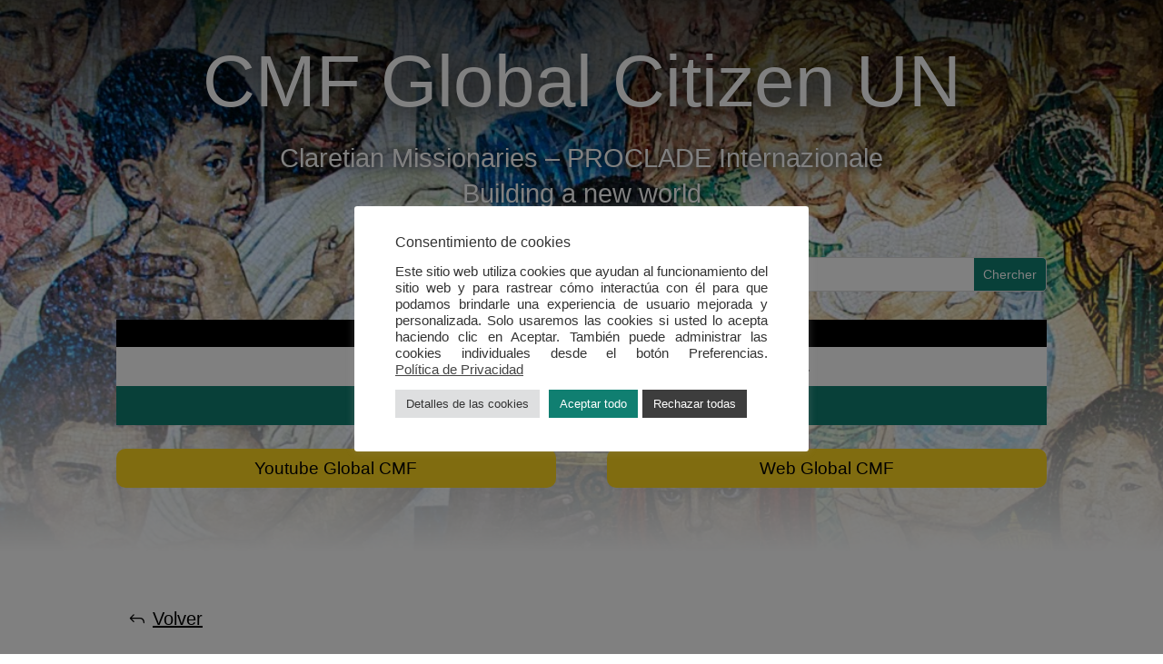

--- FILE ---
content_type: text/html; charset=UTF-8
request_url: https://un.globalcmf.com/fr/la-paix-sans-justice-est-incomplete-depuis-le-srilanka-sdd16/
body_size: 32990
content:
<!DOCTYPE html>
<html dir="ltr" lang="fr-FR" xmlns:fb="https://www.facebook.com/2008/fbml" xmlns:addthis="https://www.addthis.com/help/api-spec" 
	prefix="og: https://ogp.me/ns#" >
<head>
	<meta charset="UTF-8" />
<meta http-equiv="X-UA-Compatible" content="IE=edge">
	<link rel="pingback" href="https://un.globalcmf.com/xmlrpc.php" />

	
	
	<style id="jetpack-boost-critical-css">@media all{#cookie-law-info-bar{font-size:15px;margin:0 auto;padding:12px 10px;position:absolute;text-align:center;box-sizing:border-box;width:100%;z-index:9999;display:none;left:0;font-weight:300;box-shadow:0 -1px 10px 0 rgba(172,171,171,.3)}#cookie-law-info-again{font-size:10pt;margin:0;padding:5px 10px;text-align:center;z-index:9999;box-shadow:#161616 2px 2px 5px 2px}#cookie-law-info-bar span{vertical-align:middle}.cli-plugin-button{display:inline-block;padding:9px 12px;color:#fff;text-decoration:none;position:relative;margin-left:5px;text-decoration:none}.cli-plugin-main-link{margin-left:0;font-weight:550;text-decoration:underline}.cli-plugin-button,.medium.cli-plugin-button{font-size:13px;font-weight:400;line-height:1}.cli-plugin-button{margin-top:5px}.cli-bar-popup{-moz-background-clip:padding;-webkit-background-clip:padding;background-clip:padding-box;-webkit-border-radius:30px;-moz-border-radius:30px;border-radius:30px;padding:20px}.cli-container-fluid{padding-right:15px;padding-left:15px;margin-right:auto;margin-left:auto}.cli-row{display:-ms-flexbox;display:flex;-ms-flex-wrap:wrap;flex-wrap:wrap;margin-right:-15px;margin-left:-15px}.cli-align-items-stretch{-ms-flex-align:stretch!important;align-items:stretch!important}.cli-px-0{padding-left:0;padding-right:0}.cli-btn{font-size:14px;display:inline-block;font-weight:400;text-align:center;white-space:nowrap;vertical-align:middle;border:1px solid transparent;padding:.5rem 1.25rem;line-height:1;border-radius:.25rem}.cli-modal-backdrop{position:fixed;top:0;right:0;bottom:0;left:0;z-index:1040;background-color:#000;display:none}.cli-modal-backdrop.cli-fade{opacity:0}.cli-modal a{text-decoration:none}.cli-modal .cli-modal-dialog{position:relative;width:auto;margin:.5rem;font-family:-apple-system,BlinkMacSystemFont,"Segoe UI",Roboto,"Helvetica Neue",Arial,sans-serif,"Apple Color Emoji","Segoe UI Emoji","Segoe UI Symbol";font-size:1rem;font-weight:400;line-height:1.5;color:#212529;text-align:left;display:-ms-flexbox;display:flex;-ms-flex-align:center;align-items:center;min-height:calc(100% - (.5rem * 2))}@media (min-width:576px){.cli-modal .cli-modal-dialog{max-width:500px;margin:1.75rem auto;min-height:calc(100% - (1.75rem * 2))}}@media (min-width:992px){.cli-modal .cli-modal-dialog{max-width:900px}}.cli-modal-content{position:relative;display:-ms-flexbox;display:flex;-ms-flex-direction:column;flex-direction:column;width:100%;background-color:#fff;background-clip:padding-box;border-radius:.3rem;outline:0}.cli-modal .cli-modal-close{position:absolute;right:10px;top:10px;z-index:1;padding:0;background-color:transparent!important;border:0;-webkit-appearance:none;font-size:1.5rem;font-weight:700;line-height:1;color:#000;text-shadow:0 1px 0 #fff}.cli-switch{display:inline-block;position:relative;min-height:1px;padding-left:70px;font-size:14px}.cli-switch input[type=checkbox]{display:none}.cli-switch .cli-slider{background-color:#e3e1e8;height:24px;width:50px;bottom:0;left:0;position:absolute;right:0;top:0}.cli-switch .cli-slider:before{background-color:#fff;bottom:2px;content:"";height:20px;left:2px;position:absolute;width:20px}.cli-switch .cli-slider{border-radius:34px}.cli-switch .cli-slider:before{border-radius:50%}.cli-tab-content{background:#fff}.cli-tab-content{width:100%;padding:30px}@media (max-width:767px){.cli-tab-content{padding:30px 10px}}.cli-container-fluid{padding-right:15px;padding-left:15px;margin-right:auto;margin-left:auto}.cli-row{display:-ms-flexbox;display:flex;-ms-flex-wrap:wrap;flex-wrap:wrap;margin-right:-15px;margin-left:-15px}.cli-align-items-stretch{-ms-flex-align:stretch!important;align-items:stretch!important}.cli-px-0{padding-left:0;padding-right:0}.cli-btn{font-size:14px;display:inline-block;font-weight:400;text-align:center;white-space:nowrap;vertical-align:middle;border:1px solid transparent;padding:.5rem 1.25rem;line-height:1;border-radius:.25rem}.cli-modal-backdrop{position:fixed;top:0;right:0;bottom:0;left:0;z-index:1040;background-color:#000;-webkit-transform:scale(0);transform:scale(0)}.cli-modal-backdrop.cli-fade{opacity:0}.cli-modal{position:fixed;top:0;right:0;bottom:0;left:0;z-index:99999;transform:scale(0);overflow:hidden;outline:0;display:none}.cli-modal a{text-decoration:none}.cli-modal .cli-modal-dialog{position:relative;width:auto;margin:.5rem;font-family:inherit;font-size:1rem;font-weight:400;line-height:1.5;color:#212529;text-align:left;display:-ms-flexbox;display:flex;-ms-flex-align:center;align-items:center;min-height:calc(100% - (.5rem * 2))}@media (min-width:576px){.cli-modal .cli-modal-dialog{max-width:500px;margin:1.75rem auto;min-height:calc(100% - (1.75rem * 2))}}.cli-modal-content{position:relative;display:-ms-flexbox;display:flex;-ms-flex-direction:column;flex-direction:column;width:100%;background-color:#fff;background-clip:padding-box;border-radius:.2rem;box-sizing:border-box;outline:0}.cli-switch{display:inline-block;position:relative;min-height:1px;padding-left:38px;font-size:14px}.cli-switch input[type=checkbox]{display:none}.cli-switch .cli-slider{background-color:#e3e1e8;height:20px;width:38px;bottom:0;left:0;position:absolute;right:0;top:0}.cli-switch .cli-slider:before{background-color:#fff;bottom:2px;content:"";height:15px;left:3px;position:absolute;width:15px}.cli-switch .cli-slider{border-radius:34px;font-size:0}.cli-switch .cli-slider:before{border-radius:50%}.cli-tab-content{background:#fff}.cli-tab-content{width:100%;padding:5px 30px 5px 5px;box-sizing:border-box}@media (max-width:767px){.cli-tab-content{padding:30px 10px}}.cli-tab-footer .cli-btn{background-color:#00acad;padding:10px 15px;text-decoration:none}.cli-tab-footer .wt-cli-privacy-accept-btn{background-color:#61a229;color:#fff;border-radius:0}.cli-tab-footer{width:100%;text-align:right;padding:20px 0}.cli-col-12{width:100%}.cli-tab-header{display:flex;justify-content:space-between}.cli-tab-header a:before{width:10px;height:2px;left:0;top:calc(50% - 1px)}.cli-tab-header a:after{width:2px;height:10px;left:4px;top:calc(50% - 5px);-webkit-transform:none;transform:none}.cli-tab-header a:before{width:7px;height:7px;border-right:1px solid #4a6e78;border-bottom:1px solid #4a6e78;content:" ";transform:rotate(-45deg);margin-right:10px}.cli-tab-header a.cli-nav-link{position:relative;display:flex;align-items:center;font-size:14px;color:#000;text-transform:capitalize}.cli-tab-header{border-radius:5px;padding:12px 15px;background-color:#f2f2f2}.cli-modal .cli-modal-close{position:absolute;right:0;top:0;z-index:1;-webkit-appearance:none;width:40px;height:40px;padding:0;border-radius:50%;padding:10px;background:0 0;border:none;min-width:40px}.cli-tab-container h4{font-family:inherit;font-size:16px;margin-bottom:15px;margin:10px 0}#cliSettingsPopup .cli-tab-section-container{padding-top:12px}.cli-privacy-content-text{font-size:14px;line-height:1.4;margin-top:0;padding:0;color:#000}.cli-tab-content{display:none}.cli-tab-section .cli-tab-content{padding:10px 20px 5px 20px}.cli-tab-section{margin-top:5px}@media (min-width:992px){.cli-modal .cli-modal-dialog{max-width:645px}}.cli-switch .cli-slider:after{content:attr(data-cli-disable);position:absolute;right:50px;color:#000;font-size:12px;text-align:right;min-width:80px}.cli-privacy-overview:not(.cli-collapsed) .cli-privacy-content{max-height:60px;overflow:hidden}a.cli-privacy-readmore{font-size:12px;margin-top:12px;display:inline-block;padding-bottom:0;color:#000;text-decoration:underline}.cli-modal-footer{position:relative}a.cli-privacy-readmore:before{content:attr(data-readmore-text)}.cli-modal-close svg{fill:#000}span.cli-necessary-caption{color:#000;font-size:12px}.cli-tab-container .cli-row{max-height:500px;overflow-y:auto}.cli-tab-section .cookielawinfo-row-cat-table td,.cli-tab-section .cookielawinfo-row-cat-table th{font-size:12px}.wt-cli-sr-only{display:none;font-size:16px}.cli-bar-container{float:none;margin:0 auto;display:-webkit-box;display:-moz-box;display:-ms-flexbox;display:-webkit-flex;display:flex;justify-content:space-between;-webkit-box-align:center;-moz-box-align:center;-ms-flex-align:center;-webkit-align-items:center;align-items:center}.cli-bar-btn_container{margin-left:20px;display:-webkit-box;display:-moz-box;display:-ms-flexbox;display:-webkit-flex;display:flex;-webkit-box-align:center;-moz-box-align:center;-ms-flex-align:center;-webkit-align-items:center;align-items:center;flex-wrap:nowrap}.cli-bar-btn_container a{white-space:nowrap}.cli-style-v2 .cli-plugin-main-link{font-weight:inherit}.cli-style-v2{font-size:11pt;line-height:18px;font-weight:400}.cli-style-v2 .cli-bar-message{width:70%;text-align:left}.cli-style-v2 .cli-bar-btn_container .cli_action_button,.cli-style-v2 .cli-bar-btn_container .cli_settings_button{margin-left:5px}.cli-style-v2 .cli-plugin-main-link:not(.cli-plugin-button){text-decoration:underline}.cli-style-v2 .cli-bar-btn_container .cli-plugin-button{margin-top:5px;margin-bottom:5px}.wt-cli-necessary-checkbox{display:none!important}@media (max-width:985px){.cli-style-v2 .cli-bar-message{width:100%}.cli-style-v2.cli-bar-container{justify-content:left;flex-wrap:wrap}.cli-style-v2 .cli-bar-btn_container{margin-left:0;margin-top:10px}}.wt-cli-ckyes-brand-logo{display:flex;align-items:center;font-size:9px;color:#111;font-weight:400}.wt-cli-ckyes-brand-logo img{width:65px;margin-left:2px}.wt-cli-privacy-overview-actions{padding-bottom:0}@media only screen and (max-width:479px) and (min-width:320px){.cli-style-v2 .cli-bar-btn_container{flex-wrap:wrap}}.wt-cli-cookie-description{font-size:14px;line-height:1.4;margin-top:0;padding:0;color:#000}.es_spinner_image{display:none;float:right}.es-field-wrap{margin-bottom:.6em}a,body,div,em,form,h1,h2,h3,h4,h5,html,iframe,img,label,li,p,span,ul{margin:0;padding:0;border:0;outline:0;font-size:100%;-ms-text-size-adjust:100%;-webkit-text-size-adjust:100%;vertical-align:baseline;background:0 0}body{line-height:1}ul{list-style:none}table{border-collapse:collapse;border-spacing:0}header,nav{display:block}body{font-family:Open Sans,Arial,sans-serif;font-size:14px;color:#666;background-color:#fff;line-height:1.7em;font-weight:500;-webkit-font-smoothing:antialiased;-moz-osx-font-smoothing:grayscale}body.et_cover_background{background-size:cover!important;background-position:top!important;background-repeat:no-repeat!important;background-attachment:fixed}a{color:#2ea3f2}a{text-decoration:none}p{padding-bottom:1em}p:not(.has-background):last-of-type{padding-bottom:0}em{font-style:italic}iframe{max-width:100%}h1,h2,h3,h4,h5{color:#333;padding-bottom:10px;line-height:1em;font-weight:500}h3 a{color:inherit}h1{font-size:30px}h2{font-size:26px}h3{font-size:22px}h4{font-size:18px}h5{font-size:16px}input{-webkit-appearance:none}input[type=checkbox]{-webkit-appearance:checkbox}input[type=email],input[type=text],textarea{background-color:#fff;border:1px solid #bbb;padding:2px;color:#4e4e4e}input[type=text],textarea{margin:0}textarea{padding:4px}button,input,textarea{font-family:inherit}img{max-width:100%;height:auto}.mobile_menu_bar:after,.mobile_menu_bar:before{color:#2ea3f2}#main-content{background-color:#fff}.et-l--header ul{list-style-type:disc;padding:0 0 23px 1em;line-height:26px}.et-menu,nav.et-menu-nav{float:left}.mobile_menu_bar:before{content:"\61";font-size:32px;left:0;position:relative;top:0}.et_pb_scroll_top.et-pb-icon{text-align:center;background:rgba(0,0,0,.4);text-decoration:none;position:fixed;z-index:99999;bottom:125px;right:0;-webkit-border-top-left-radius:5px;-webkit-border-bottom-left-radius:5px;-moz-border-radius-topleft:5px;-moz-border-radius-bottomleft:5px;border-top-left-radius:5px;border-bottom-left-radius:5px;display:none;font-size:30px;padding:5px;color:#fff}.et_pb_scroll_top:before{content:"2"}@media (max-width:980px){#page-container{padding-top:80px}.et-tb-has-header #page-container{padding-top:0!important}}@font-face{font-family:ETmodules;font-display:swap;font-weight:400;font-style:normal}@media (min-width:981px){.et_pb_gutters3 .et_pb_column{margin-right:5.5%}.et_pb_gutters3 .et_pb_column_4_4{width:100%}.et_pb_gutters3 .et_pb_column_4_4 .et_pb_module{margin-bottom:2.75%}.et_pb_gutters3 .et_pb_column_3_4{width:73.625%}.et_pb_gutters3 .et_pb_column_3_4 .et_pb_module{margin-bottom:3.735%}.et_pb_gutters3 .et_pb_column_1_2{width:47.25%}.et_pb_gutters3 .et_pb_column_1_2 .et_pb_module{margin-bottom:5.82%}.et_pb_gutters3 .et_pb_column_1_4{width:20.875%}.et_pb_gutters3 .et_pb_column_1_4 .et_pb_module{margin-bottom:13.174%}.et_pb_gutters3 .et_pb_column_1_4 .et_pb_widget{width:100%;margin-bottom:26.347%}}@media (max-width:980px){.et_pb_column .et_pb_widget{margin:0 5.5% 7.5% 0;width:47.25%;clear:none;float:left}.et_pb_column .et_pb_widget:nth-child(2n){margin-right:0}.et_pb_column .et_pb_widget:nth-child(odd){clear:both}}@media (max-width:767px){.et_pb_column .et_pb_widget{margin-right:0;width:100%}}@media (max-width:479px){.et_pb_column{width:100%!important}.et_pb_column .et_pb_widget{margin-right:0;margin-bottom:11.5%;width:100%}}*{-webkit-box-sizing:border-box;box-sizing:border-box}.et_pb_button:after,.mobile_menu_bar:before{font-family:ETmodules!important;speak:none;font-style:normal;font-weight:400;-webkit-font-feature-settings:normal;font-feature-settings:normal;font-variant:normal;text-transform:none;line-height:1;-webkit-font-smoothing:antialiased;-moz-osx-font-smoothing:grayscale;text-shadow:0 0;direction:ltr}.et_pb_custom_button_icon.et_pb_button:after{content:attr(data-icon)}.et-pb-icon{font-family:ETmodules;content:attr(data-icon);speak:none;font-weight:400;-webkit-font-feature-settings:normal;font-feature-settings:normal;font-variant:normal;text-transform:none;line-height:1;-webkit-font-smoothing:antialiased;font-size:96px;font-style:normal;display:inline-block;-webkit-box-sizing:border-box;box-sizing:border-box;direction:ltr}.nav li{position:relative;line-height:1em}.et_mobile_nav_menu{float:right;display:none}.mobile_menu_bar{position:relative;display:block;line-height:0}.mobile_menu_bar:before{content:"\61";font-size:32px;position:relative;left:0;top:0}.et_pb_module .mobile_menu_bar:before{top:2px}.et_pb_widget{float:left;max-width:100%}.et_pb_button{font-size:20px;font-weight:500;padding:.3em 1em;line-height:1.7em!important;background-color:transparent;background-size:cover;background-position:50%;background-repeat:no-repeat;border:2px solid;border-radius:3px}.et_pb_button{position:relative}.et_pb_button:after,.et_pb_button:before{font-size:32px;line-height:1em;content:"\35";opacity:0;position:absolute;margin-left:-1em;text-transform:none;-webkit-font-feature-settings:"kern" off;font-feature-settings:"kern" off;font-variant:none;font-style:normal;font-weight:400;text-shadow:none}.et_pb_button:before{display:none}#commentform textarea{width:100%;box-sizing:border-box;-moz-box-sizing:border-box;-webkit-box-sizing:border-box}#commentform textarea{padding:12px;color:#999;line-height:1em;background-color:#eee;font-size:18px;border-width:0}.et_pb_column_1_4 h2{font-size:23px}.et_pb_text,.et_pb_widget{word-wrap:break-word}.et_pb_row{width:80%;max-width:1080px;margin:auto;position:relative}.et_builder_inner_content{position:relative;z-index:1}header .et_builder_inner_content{z-index:2}.et_pb_column{float:left;background-size:cover;background-position:50%;position:relative;z-index:2;min-height:1px}.et_pb_column--with-menu{z-index:3}.et_pb_css_mix_blend_mode_passthrough{mix-blend-mode:unset!important}.et-menu li{display:inline-block;font-size:14px;padding-right:22px}.et-menu>li:last-child{padding-right:0}.et-menu a{color:rgba(0,0,0,.6);text-decoration:none;display:block;position:relative}.et-menu li>a{padding-bottom:29px;word-wrap:break-word}.et_pb_column,.et_pb_module,.et_pb_row,.et_pb_with_background{background-size:cover;background-position:50%;background-repeat:no-repeat}.et_pb_with_border{position:relative}.et_pb_with_border{border:0 solid #333}.et_pb_image{margin-left:auto;margin-right:auto;line-height:0}.et_pb_image{display:block}.et_pb_image .et_pb_image_wrap{display:inline-block;position:relative;max-width:100%}.et_pb_image img{position:relative}.et_pb_bg_layout_light p.et_pb_title_meta_container,.et_pb_bg_layout_light p.et_pb_title_meta_container a{color:#666}.et_pb_widget_area_right{border-left:1px solid rgba(0,0,0,.1);padding-left:30px}.et_pb_button_module_wrapper.et_pb_button_alignment_center{text-align:center}.et_pb_button_module_wrapper>a{display:inline-block}.et_pb_menu .et-menu-nav,.et_pb_menu .et-menu-nav>ul{float:none}.et_pb_menu .et-menu-nav>ul{padding:0!important;line-height:1.7em}.et_pb_menu_inner_container{position:relative}.et_pb_menu__wrap .mobile_menu_bar{-webkit-transform:translateY(3%);transform:translateY(3%)}.et_pb_menu__wrap .mobile_menu_bar:before{top:0}.et_pb_menu .et_pb_menu__wrap{-webkit-box-flex:1;-ms-flex:1 1 auto;flex:1 1 auto;display:-webkit-box;display:-ms-flexbox;display:flex;-webkit-box-pack:start;-ms-flex-pack:start;justify-content:flex-start;-webkit-box-align:stretch;-ms-flex-align:stretch;align-items:stretch;-ms-flex-wrap:wrap;flex-wrap:wrap;opacity:1}.et_pb_menu .et_pb_menu__menu{-webkit-box-flex:0;-ms-flex:0 1 auto;flex:0 1 auto;-webkit-box-pack:start;-ms-flex-pack:start;justify-content:flex-start}.et_pb_menu .et_pb_menu__menu,.et_pb_menu .et_pb_menu__menu>nav,.et_pb_menu .et_pb_menu__menu>nav>ul{display:-webkit-box;display:-ms-flexbox;display:flex;-webkit-box-align:stretch;-ms-flex-align:stretch;align-items:stretch}.et_pb_menu .et_pb_menu__menu>nav>ul{-ms-flex-wrap:wrap;flex-wrap:wrap;-webkit-box-pack:start;-ms-flex-pack:start;justify-content:flex-start}.et_pb_menu .et_pb_menu__menu>nav>ul>li{position:relative;display:-webkit-box;display:-ms-flexbox;display:flex;-webkit-box-align:stretch;-ms-flex-align:stretch;align-items:stretch;margin:0}.et_pb_menu--without-logo .et_pb_menu__menu>nav>ul{padding:0!important}.et_pb_menu--without-logo .et_pb_menu__menu>nav>ul>li{margin-top:8px}.et_pb_menu--without-logo .et_pb_menu__menu>nav>ul>li>a{padding-bottom:8px}.et_pb_menu .et-menu{margin-left:-11px;margin-right:-11px}.et_pb_menu .et-menu>li{padding-left:11px;padding-right:11px}.et_pb_menu--style-centered .et_pb_menu__menu>nav>ul,.et_pb_menu--style-centered .et_pb_menu__wrap{-webkit-box-pack:center;-ms-flex-pack:center;justify-content:center}.et_pb_row:after{content:"";display:block;clear:both;visibility:hidden;line-height:0;height:0;width:0}.et_pb_section{background-position:50%;background-size:100%;background-size:cover}.et_pb_text>:last-child{padding-bottom:0}.et_pb_text_inner{position:relative}.et_pb_text_align_left{text-align:left}.et_pb_section{position:relative;background-color:#fff}.et_pb_row .et_pb_column.et-last-child,.et_pb_row .et_pb_column:last-child{margin-right:0!important}header.et-l.et-l--header:after{clear:both;display:block;content:""}.et_pb_title_container h1{font-size:26px}.et_pb_title_container{display:block;max-width:100%;word-wrap:break-word;z-index:98;position:relative}p.et_pb_title_meta_container{padding-bottom:1em}.et_pb_search .screen-reader-text{display:none}.et_pb_search{border:1px solid #ddd;border-radius:3px;overflow:hidden}.et_pb_search input.et_pb_s,.et_pb_search input.et_pb_searchsubmit{padding:.715em;margin:0;font-size:14px;line-height:normal!important;border:none;color:#666}.et_pb_search input.et_pb_s::-webkit-input-placeholder{color:#666}.et_pb_search input.et_pb_s::-moz-placeholder{color:#666}.et_pb_search input.et_pb_s:-ms-input-placeholder{color:#666}.et_pb_search input.et_pb_s{-webkit-appearance:none;background:0 0;display:inline-block;padding-right:80px;width:100%}.et_pb_search .et_pb_searchform{position:relative}.et_pb_search input.et_pb_searchsubmit{min-height:100%!important;background-color:#ddd;position:absolute;top:0;bottom:0}.et_pb_search.et_pb_text_align_left .et_pb_searchsubmit{right:0}.et_pb_code_inner{position:relative}@media (min-width:981px){.et_pb_section{padding:4% 0}.et_pb_row{padding:2% 0}.et_pb_section .et_pb_row .et_pb_column .et_pb_module:last-child{margin-bottom:0}.et_pb_row .et_pb_column.et-last-child,.et_pb_row .et_pb_column:last-child{margin-right:0!important}}@media (max-width:980px){.et_pb_column{width:100%;margin-bottom:30px}.et_pb_section{padding:50px 0}.et_pb_row{padding:30px 0}.et_pb_row .et_pb_column.et-last-child,.et_pb_row .et_pb_column:last-child{margin-bottom:0}.et_pb_column .et_pb_module{margin-bottom:30px}.et_pb_row .et_pb_column .et_pb_module:last-child{margin-bottom:0}.et_pb_widget_area_right{padding-left:0;border-left:none}.et-menu{display:none}.et_pb_menu .et_pb_menu__menu{display:none}.et_pb_menu .et_mobile_nav_menu{float:none;margin:0 6px;display:-webkit-box;display:-ms-flexbox;display:flex;-webkit-box-align:center;-ms-flex-align:center;align-items:center}.et_mobile_nav_menu{display:block;margin-top:-1px}.et_pb_row{max-width:1080px}}@media (max-width:767px){.et_pb_title_container h1{font-size:18px}}@media (max-width:479px){.et_pb_row .et_pb_column.et_pb_column_1_4{width:100%;margin:0 0 30px}.et_pb_row .et_pb_column.et_pb_column_1_4.et-last-child,.et_pb_row .et_pb_column.et_pb_column_1_4:last-child{margin-bottom:0}}.screen-reader-text{border:0;clip:rect(1px,1px,1px,1px);-webkit-clip-path:inset(50%);clip-path:inset(50%);height:1px;margin:-1px;overflow:hidden;padding:0;position:absolute!important;width:1px;word-wrap:normal!important}.clearfix:after{visibility:hidden;display:block;font-size:0;content:" ";clear:both;height:0}}@media all{@charset "UTF-8";.wp-block-group{box-sizing:border-box}ul{box-sizing:border-box}.screen-reader-text{border:0;clip:rect(1px,1px,1px,1px);clip-path:inset(50%);height:1px;margin:-1px;overflow:hidden;padding:0;position:absolute;width:1px;word-wrap:normal!important}html :where(img[class*=wp-image-]){height:auto;max-width:100%}}@media all{@charset "UTF-8";#jp-relatedposts{clear:both;display:none;margin:1em 0;padding-top:1em;position:relative}.jp-relatedposts:after{clear:both;content:"";display:block}#jp-relatedposts h3.jp-relatedposts-headline{display:inline-block;float:left;font-family:inherit;font-size:9pt;font-weight:700;margin:0 0 1em}#jp-relatedposts h3.jp-relatedposts-headline em:before{border-top:1px solid #dcdcde;border-top:1px solid rgba(0,0,0,.2);content:"";display:block;margin-bottom:1em;min-width:30px;width:100%}#jp-relatedposts h3.jp-relatedposts-headline em{font-style:normal;font-weight:700}.screen-reader-text{clip:rect(1px,1px,1px,1px);word-wrap:normal!important;border:0;-webkit-clip-path:inset(50%);clip-path:inset(50%);height:1px;margin:-1px;overflow:hidden;padding:0;position:absolute!important;width:1px}}@media all{.cookielawinfo-column-1{width:25%}.cookielawinfo-column-3{width:15%}.cookielawinfo-column-4{width:50%}table.cookielawinfo-winter{font:85% "Lucida Grande","Lucida Sans Unicode","Trebuchet MS",sans-serif;padding:0;margin:10px 0 20px;border-collapse:collapse;color:#333;background:#f3f5f7}table.cookielawinfo-winter thead th{background:#3a4856;padding:15px 10px;color:#fff;text-align:left;font-weight:400}table.cookielawinfo-winter tbody{border-left:1px solid #eaecee;border-right:1px solid #eaecee}table.cookielawinfo-winter tbody{border-bottom:1px solid #eaecee}table.cookielawinfo-winter tbody td{padding:10px;background:url(https://un.globalcmf.com/wp-content/plugins/cookie-law-info/legacy/public/css/../../images/td_back.gif) repeat-x;text-align:left}table.cookielawinfo-winter tbody tr{background:#f3f5f7}@media (max-width:800px){table.cookielawinfo-row-cat-table td,table.cookielawinfo-row-cat-table th{width:23%;font-size:12px;word-wrap:break-word}table.cookielawinfo-row-cat-table .cookielawinfo-column-4{width:45%}}.cookielawinfo-row-cat-table{width:99%;margin-left:5px}}</style>
		<!-- All in One SEO Pro 4.3.4.1 - aioseo.com -->
		<meta name="description" content="La paix sans justice est incomplète. Depuis le Srilanka J.M. Joseph Jeyaseelan CMF Sri Lanka “Si tu veux la paix, travaille pour la justice - Pape Paul VI L&#039;évangélisation prend aujourd&#039;hui le nom de réconciliation” - Pape Benoît XVI En septembre, je me suis rendu dans deux pays du grand continent africain. Dans ces pays" />
		<meta name="robots" content="max-image-preview:large" />
		<link rel="canonical" href="https://un.globalcmf.com/fr/la-paix-sans-justice-est-incomplete-depuis-le-srilanka-sdd16/" />
		<meta name="generator" content="All in One SEO Pro (AIOSEO) 4.3.4.1 " />
		<meta property="og:locale" content="fr_FR" />
		<meta property="og:site_name" content="Blog CMF" />
		<meta property="og:type" content="article" />
		<meta property="og:title" content="La paix sans justice est incomplète. Depuis le Srilanka SDD16 - Blog CMF" />
		<meta property="og:description" content="La paix sans justice est incomplète. Depuis le Srilanka J.M. Joseph Jeyaseelan CMF Sri Lanka “Si tu veux la paix, travaille pour la justice - Pape Paul VI L&#039;évangélisation prend aujourd&#039;hui le nom de réconciliation” - Pape Benoît XVI En septembre, je me suis rendu dans deux pays du grand continent africain. Dans ces pays" />
		<meta property="og:url" content="https://un.globalcmf.com/fr/la-paix-sans-justice-est-incomplete-depuis-le-srilanka-sdd16/" />
		<meta property="article:published_time" content="2022-10-03T10:37:34+00:00" />
		<meta property="article:modified_time" content="2022-10-03T10:37:34+00:00" />
		<meta name="twitter:card" content="summary_large_image" />
		<meta name="twitter:title" content="La paix sans justice est incomplète. Depuis le Srilanka SDD16 - Blog CMF" />
		<meta name="twitter:description" content="La paix sans justice est incomplète. Depuis le Srilanka J.M. Joseph Jeyaseelan CMF Sri Lanka “Si tu veux la paix, travaille pour la justice - Pape Paul VI L&#039;évangélisation prend aujourd&#039;hui le nom de réconciliation” - Pape Benoît XVI En septembre, je me suis rendu dans deux pays du grand continent africain. Dans ces pays" />
		<meta name="twitter:label1" content="Écrit par" />
		<meta name="twitter:data1" content="Global Citizenship UN CMF-PROCLADE" />
		<meta name="twitter:label2" content="Estimation du temps de lecture" />
		<meta name="twitter:data2" content="6 minutes" />
		<script data-jetpack-boost="ignore" type="application/ld+json" class="aioseo-schema">
			{"@context":"https:\/\/schema.org","@graph":[{"@type":"BreadcrumbList","@id":"https:\/\/un.globalcmf.com\/fr\/la-paix-sans-justice-est-incomplete-depuis-le-srilanka-sdd16\/#breadcrumblist","itemListElement":[{"@type":"ListItem","@id":"https:\/\/un.globalcmf.com\/#listItem","position":1,"item":{"@type":"WebPage","@id":"https:\/\/un.globalcmf.com\/","name":"Accueil","description":"Building a new world","url":"https:\/\/un.globalcmf.com\/"},"nextItem":"https:\/\/un.globalcmf.com\/fr\/la-paix-sans-justice-est-incomplete-depuis-le-srilanka-sdd16\/#listItem"},{"@type":"ListItem","@id":"https:\/\/un.globalcmf.com\/fr\/la-paix-sans-justice-est-incomplete-depuis-le-srilanka-sdd16\/#listItem","position":2,"item":{"@type":"WebPage","@id":"https:\/\/un.globalcmf.com\/fr\/la-paix-sans-justice-est-incomplete-depuis-le-srilanka-sdd16\/","name":"La paix sans justice est incompl\u00e8te. Depuis le Srilanka SDD16","description":"La paix sans justice est incompl\u00e8te. Depuis le Srilanka J.M. Joseph Jeyaseelan CMF Sri Lanka \u201cSi tu veux la paix, travaille pour la justice - Pape Paul VI L'\u00e9vang\u00e9lisation prend aujourd'hui le nom de r\u00e9conciliation\u201d - Pape Beno\u00eet XVI En septembre, je me suis rendu dans deux pays du grand continent africain. Dans ces pays","url":"https:\/\/un.globalcmf.com\/fr\/la-paix-sans-justice-est-incomplete-depuis-le-srilanka-sdd16\/"},"previousItem":"https:\/\/un.globalcmf.com\/#listItem"}]},{"@type":"Organization","@id":"https:\/\/un.globalcmf.com\/#organization","name":"Global CMF","url":"https:\/\/un.globalcmf.com\/","logo":{"@type":"ImageObject","url":"https:\/\/i0.wp.com\/un.globalcmf.com\/wp-content\/uploads\/2022\/02\/cropped-Mosaico-ONU3_resize.jpg?fit=512%2C512&ssl=1","@id":"https:\/\/un.globalcmf.com\/#organizationLogo","width":512,"height":512},"image":{"@id":"https:\/\/un.globalcmf.com\/#organizationLogo"}},{"@type":"Person","@id":"https:\/\/un.globalcmf.com\/fr\/author\/03127927324355522384\/#author","url":"https:\/\/un.globalcmf.com\/fr\/author\/03127927324355522384\/","name":"Global Citizenship UN CMF-PROCLADE","image":{"@type":"ImageObject","@id":"https:\/\/un.globalcmf.com\/fr\/la-paix-sans-justice-est-incomplete-depuis-le-srilanka-sdd16\/#authorImage","url":"https:\/\/secure.gravatar.com\/avatar\/09744491ae809d36963734db2dea6e6c?s=96&d=mm&r=g","width":96,"height":96,"caption":"Global Citizenship UN CMF-PROCLADE"}},{"@type":"WebPage","@id":"https:\/\/un.globalcmf.com\/fr\/la-paix-sans-justice-est-incomplete-depuis-le-srilanka-sdd16\/#webpage","url":"https:\/\/un.globalcmf.com\/fr\/la-paix-sans-justice-est-incomplete-depuis-le-srilanka-sdd16\/","name":"La paix sans justice est incompl\u00e8te. Depuis le Srilanka SDD16 - Blog CMF","description":"La paix sans justice est incompl\u00e8te. Depuis le Srilanka J.M. Joseph Jeyaseelan CMF Sri Lanka \u201cSi tu veux la paix, travaille pour la justice - Pape Paul VI L'\u00e9vang\u00e9lisation prend aujourd'hui le nom de r\u00e9conciliation\u201d - Pape Beno\u00eet XVI En septembre, je me suis rendu dans deux pays du grand continent africain. Dans ces pays","inLanguage":"fr-FR","isPartOf":{"@id":"https:\/\/un.globalcmf.com\/#website"},"breadcrumb":{"@id":"https:\/\/un.globalcmf.com\/fr\/la-paix-sans-justice-est-incomplete-depuis-le-srilanka-sdd16\/#breadcrumblist"},"author":{"@id":"https:\/\/un.globalcmf.com\/fr\/author\/03127927324355522384\/#author"},"creator":{"@id":"https:\/\/un.globalcmf.com\/fr\/author\/03127927324355522384\/#author"},"image":{"@type":"ImageObject","url":"https:\/\/i0.wp.com\/un.globalcmf.com\/wp-content\/uploads\/2022\/10\/00-1-scaled.jpg?fit=2560%2C1726&ssl=1","@id":"https:\/\/un.globalcmf.com\/#mainImage","width":2560,"height":1726},"primaryImageOfPage":{"@id":"https:\/\/un.globalcmf.com\/fr\/la-paix-sans-justice-est-incomplete-depuis-le-srilanka-sdd16\/#mainImage"},"datePublished":"2022-10-03T10:37:34+02:00","dateModified":"2022-10-03T10:37:34+02:00"},{"@type":"WebSite","@id":"https:\/\/un.globalcmf.com\/#website","url":"https:\/\/un.globalcmf.com\/","name":"Global cmf blog","description":"Building a new world","inLanguage":"fr-FR","publisher":{"@id":"https:\/\/un.globalcmf.com\/#organization"}}]}
		</script>
		<!-- All in One SEO Pro -->


	<!-- This site is optimized with the Yoast SEO plugin v23.5 - https://yoast.com/wordpress/plugins/seo/ -->
	<title>La paix sans justice est incomplète. Depuis le Srilanka SDD16 - Blog CMF</title>
	<link rel="canonical" href="https://un.globalcmf.com/fr/la-paix-sans-justice-est-incomplete-depuis-le-srilanka-sdd16/" />
	<meta property="og:locale" content="fr_FR" />
	<meta property="og:type" content="article" />
	<meta property="og:title" content="La paix sans justice est incomplète. Depuis le Srilanka SDD16 - Blog CMF" />
	<meta property="og:description" content="La paix sans justice est incomplète. Depuis le Srilanka  J.M. Joseph Jeyaseelan CMF Sri Lanka “Si tu veux la paix, travaille pour la justice &#8211; Pape Paul VI L&rsquo;évangélisation prend aujourd&rsquo;hui le nom de réconciliation” &#8211; Pape Benoît XVI En septembre, je me suis rendu dans deux pays du grand continent africain. Dans ces pays [&hellip;]" />
	<meta property="og:url" content="https://un.globalcmf.com/fr/la-paix-sans-justice-est-incomplete-depuis-le-srilanka-sdd16/" />
	<meta property="og:site_name" content="Blog CMF" />
	<meta property="article:published_time" content="2022-10-03T10:37:34+00:00" />
	<meta property="og:image" content="https://un.globalcmf.com/wp-content/uploads/2022/10/00-1-scaled.jpg" />
	<meta property="og:image:width" content="2560" />
	<meta property="og:image:height" content="1726" />
	<meta property="og:image:type" content="image/jpeg" />
	<meta name="author" content="Global Citizenship UN CMF-PROCLADE" />
	<meta name="twitter:card" content="summary_large_image" />
	<meta name="twitter:label1" content="Écrit par" />
	<meta name="twitter:data1" content="Global Citizenship UN CMF-PROCLADE" />
	<meta name="twitter:label2" content="Durée de lecture estimée" />
	<meta name="twitter:data2" content="6 minutes" />
	<script data-jetpack-boost="ignore" type="application/ld+json" class="yoast-schema-graph">{"@context":"https://schema.org","@graph":[{"@type":"Article","@id":"https://un.globalcmf.com/fr/la-paix-sans-justice-est-incomplete-depuis-le-srilanka-sdd16/#article","isPartOf":{"@id":"https://un.globalcmf.com/fr/la-paix-sans-justice-est-incomplete-depuis-le-srilanka-sdd16/"},"author":{"name":"Global Citizenship UN CMF-PROCLADE","@id":"https://un.globalcmf.com/fr/home-fr/#/schema/person/88312df9e87da9e8510948dd20d959bb"},"headline":"La paix sans justice est incomplète. Depuis le Srilanka SDD16","datePublished":"2022-10-03T10:37:34+00:00","dateModified":"2022-10-03T10:37:34+00:00","mainEntityOfPage":{"@id":"https://un.globalcmf.com/fr/la-paix-sans-justice-est-incomplete-depuis-le-srilanka-sdd16/"},"wordCount":1264,"commentCount":0,"publisher":{"@id":"https://un.globalcmf.com/fr/home-fr/#organization"},"image":{"@id":"https://un.globalcmf.com/fr/la-paix-sans-justice-est-incomplete-depuis-le-srilanka-sdd16/#primaryimage"},"thumbnailUrl":"https://i0.wp.com/un.globalcmf.com/wp-content/uploads/2022/10/00-1-scaled.jpg?fit=2560%2C1726&ssl=1","articleSection":["Asia","Paz"],"inLanguage":"fr-FR","potentialAction":[{"@type":"CommentAction","name":"Comment","target":["https://un.globalcmf.com/fr/la-paix-sans-justice-est-incomplete-depuis-le-srilanka-sdd16/#respond"]}]},{"@type":"WebPage","@id":"https://un.globalcmf.com/fr/la-paix-sans-justice-est-incomplete-depuis-le-srilanka-sdd16/","url":"https://un.globalcmf.com/fr/la-paix-sans-justice-est-incomplete-depuis-le-srilanka-sdd16/","name":"La paix sans justice est incomplète. Depuis le Srilanka SDD16 - Blog CMF","isPartOf":{"@id":"https://un.globalcmf.com/fr/home-fr/#website"},"primaryImageOfPage":{"@id":"https://un.globalcmf.com/fr/la-paix-sans-justice-est-incomplete-depuis-le-srilanka-sdd16/#primaryimage"},"image":{"@id":"https://un.globalcmf.com/fr/la-paix-sans-justice-est-incomplete-depuis-le-srilanka-sdd16/#primaryimage"},"thumbnailUrl":"https://i0.wp.com/un.globalcmf.com/wp-content/uploads/2022/10/00-1-scaled.jpg?fit=2560%2C1726&ssl=1","datePublished":"2022-10-03T10:37:34+00:00","dateModified":"2022-10-03T10:37:34+00:00","breadcrumb":{"@id":"https://un.globalcmf.com/fr/la-paix-sans-justice-est-incomplete-depuis-le-srilanka-sdd16/#breadcrumb"},"inLanguage":"fr-FR","potentialAction":[{"@type":"ReadAction","target":["https://un.globalcmf.com/fr/la-paix-sans-justice-est-incomplete-depuis-le-srilanka-sdd16/"]}]},{"@type":"ImageObject","inLanguage":"fr-FR","@id":"https://un.globalcmf.com/fr/la-paix-sans-justice-est-incomplete-depuis-le-srilanka-sdd16/#primaryimage","url":"https://i0.wp.com/un.globalcmf.com/wp-content/uploads/2022/10/00-1-scaled.jpg?fit=2560%2C1726&ssl=1","contentUrl":"https://i0.wp.com/un.globalcmf.com/wp-content/uploads/2022/10/00-1-scaled.jpg?fit=2560%2C1726&ssl=1","width":2560,"height":1726},{"@type":"BreadcrumbList","@id":"https://un.globalcmf.com/fr/la-paix-sans-justice-est-incomplete-depuis-le-srilanka-sdd16/#breadcrumb","itemListElement":[{"@type":"ListItem","position":1,"name":"Portada","item":"https://un.globalcmf.com/fr/home-fr/"},{"@type":"ListItem","position":2,"name":"La paix sans justice est incomplète. Depuis le Srilanka SDD16"}]},{"@type":"WebSite","@id":"https://un.globalcmf.com/fr/home-fr/#website","url":"https://un.globalcmf.com/fr/home-fr/","name":"Blog CMF","description":"Building a new world","publisher":{"@id":"https://un.globalcmf.com/fr/home-fr/#organization"},"potentialAction":[{"@type":"SearchAction","target":{"@type":"EntryPoint","urlTemplate":"https://un.globalcmf.com/fr/home-fr/?s={search_term_string}"},"query-input":{"@type":"PropertyValueSpecification","valueRequired":true,"valueName":"search_term_string"}}],"inLanguage":"fr-FR"},{"@type":"Organization","@id":"https://un.globalcmf.com/fr/home-fr/#organization","name":"Global CMF","url":"https://un.globalcmf.com/fr/home-fr/","logo":{"@type":"ImageObject","inLanguage":"fr-FR","@id":"https://un.globalcmf.com/fr/home-fr/#/schema/logo/image/","url":"https://i0.wp.com/un.globalcmf.com/wp-content/uploads/2022/02/cropped-Mosaico-ONU3_resize.jpg?fit=512%2C512&ssl=1","contentUrl":"https://i0.wp.com/un.globalcmf.com/wp-content/uploads/2022/02/cropped-Mosaico-ONU3_resize.jpg?fit=512%2C512&ssl=1","width":512,"height":512,"caption":"Global CMF"},"image":{"@id":"https://un.globalcmf.com/fr/home-fr/#/schema/logo/image/"},"sameAs":["https://www.youtube.com/channel/UCBV55hEGllHmP-DGQhJenEw"]},{"@type":"Person","@id":"https://un.globalcmf.com/fr/home-fr/#/schema/person/88312df9e87da9e8510948dd20d959bb","name":"Global Citizenship UN CMF-PROCLADE","image":{"@type":"ImageObject","inLanguage":"fr-FR","@id":"https://un.globalcmf.com/fr/home-fr/#/schema/person/image/","url":"https://secure.gravatar.com/avatar/09744491ae809d36963734db2dea6e6c?s=96&d=mm&r=g","contentUrl":"https://secure.gravatar.com/avatar/09744491ae809d36963734db2dea6e6c?s=96&d=mm&r=g","caption":"Global Citizenship UN CMF-PROCLADE"},"sameAs":["https://un.globalcmf.com"],"url":"https://un.globalcmf.com/fr/author/03127927324355522384/"}]}</script>
	<!-- / Yoast SEO plugin. -->


<link rel='dns-prefetch' href='//s7.addthis.com' />
<link rel='dns-prefetch' href='//www.googletagmanager.com' />
<link rel='dns-prefetch' href='//stats.wp.com' />
<link rel='dns-prefetch' href='//fonts.googleapis.com' />
<link rel='dns-prefetch' href='//i0.wp.com' />
<link rel='dns-prefetch' href='//c0.wp.com' />
<link rel="alternate" type="application/rss+xml" title="Blog CMF &raquo; Flux" href="https://un.globalcmf.com/fr/feed/" />
<link rel="alternate" type="application/rss+xml" title="Blog CMF &raquo; Flux des commentaires" href="https://un.globalcmf.com/fr/comments/feed/" />
<link rel="alternate" type="application/rss+xml" title="Blog CMF &raquo; La paix sans justice est incomplète. Depuis le Srilanka SDD16 Flux des commentaires" href="https://un.globalcmf.com/fr/la-paix-sans-justice-est-incomplete-depuis-le-srilanka-sdd16/feed/" />
		<!-- This site uses the Google Analytics by MonsterInsights plugin v8.12.1 - Using Analytics tracking - https://www.monsterinsights.com/ -->
							
			
				<!-- / Google Analytics by MonsterInsights -->
		<meta content="Divi v.4.7.6" name="generator"/><style id='ce4wp-subscribe-style-inline-css' type='text/css'>
.wp-block-ce4wp-subscribe{max-width:840px;margin:0 auto}.wp-block-ce4wp-subscribe .title{margin-bottom:0}.wp-block-ce4wp-subscribe .subTitle{margin-top:0;font-size:0.8em}.wp-block-ce4wp-subscribe .disclaimer{margin-top:5px;font-size:0.8em}.wp-block-ce4wp-subscribe .disclaimer .disclaimer-label{margin-left:10px}.wp-block-ce4wp-subscribe .inputBlock{width:100%;margin-bottom:10px}.wp-block-ce4wp-subscribe .inputBlock input{width:100%}.wp-block-ce4wp-subscribe .inputBlock label{display:inline-block}.wp-block-ce4wp-subscribe .submit-button{margin-top:25px;display:block}.wp-block-ce4wp-subscribe .required-text{display:inline-block;margin:0;padding:0;margin-left:0.3em}.wp-block-ce4wp-subscribe .onSubmission{height:0;max-width:840px;margin:0 auto}.wp-block-ce4wp-subscribe .firstNameSummary .lastNameSummary{text-transform:capitalize}.wp-block-ce4wp-subscribe .ce4wp-inline-notification{display:flex;flex-direction:row;align-items:center;padding:13px 10px;width:100%;height:40px;border-style:solid;border-color:orange;border-width:1px;border-left-width:4px;border-radius:3px;background:rgba(255,133,15,0.1);flex:none;order:0;flex-grow:1;margin:0px 0px}.wp-block-ce4wp-subscribe .ce4wp-inline-warning-text{font-style:normal;font-weight:normal;font-size:16px;line-height:20px;display:flex;align-items:center;color:#571600;margin-left:9px}.wp-block-ce4wp-subscribe .ce4wp-inline-warning-icon{color:orange}.wp-block-ce4wp-subscribe .ce4wp-inline-warning-arrow{color:#571600;margin-left:auto}.wp-block-ce4wp-subscribe .ce4wp-banner-clickable{cursor:pointer}.ce4wp-link{cursor:pointer}

.no-flex{display:block}.sub-header{margin-bottom:1em}


</style>
<style id='jetpack-sharing-buttons-style-inline-css' type='text/css'>
.jetpack-sharing-buttons__services-list{display:flex;flex-direction:row;flex-wrap:wrap;gap:0;list-style-type:none;margin:5px;padding:0}.jetpack-sharing-buttons__services-list.has-small-icon-size{font-size:12px}.jetpack-sharing-buttons__services-list.has-normal-icon-size{font-size:16px}.jetpack-sharing-buttons__services-list.has-large-icon-size{font-size:24px}.jetpack-sharing-buttons__services-list.has-huge-icon-size{font-size:36px}@media print{.jetpack-sharing-buttons__services-list{display:none!important}}.editor-styles-wrapper .wp-block-jetpack-sharing-buttons{gap:0;padding-inline-start:0}ul.jetpack-sharing-buttons__services-list.has-background{padding:1.25em 2.375em}
</style>
<style id='classic-theme-styles-inline-css' type='text/css'>
/*! This file is auto-generated */
.wp-block-button__link{color:#fff;background-color:#32373c;border-radius:9999px;box-shadow:none;text-decoration:none;padding:calc(.667em + 2px) calc(1.333em + 2px);font-size:1.125em}.wp-block-file__button{background:#32373c;color:#fff;text-decoration:none}
</style>
<style id='global-styles-inline-css' type='text/css'>
body{--wp--preset--color--black: #000000;--wp--preset--color--cyan-bluish-gray: #abb8c3;--wp--preset--color--white: #ffffff;--wp--preset--color--pale-pink: #f78da7;--wp--preset--color--vivid-red: #cf2e2e;--wp--preset--color--luminous-vivid-orange: #ff6900;--wp--preset--color--luminous-vivid-amber: #fcb900;--wp--preset--color--light-green-cyan: #7bdcb5;--wp--preset--color--vivid-green-cyan: #00d084;--wp--preset--color--pale-cyan-blue: #8ed1fc;--wp--preset--color--vivid-cyan-blue: #0693e3;--wp--preset--color--vivid-purple: #9b51e0;--wp--preset--gradient--vivid-cyan-blue-to-vivid-purple: linear-gradient(135deg,rgba(6,147,227,1) 0%,rgb(155,81,224) 100%);--wp--preset--gradient--light-green-cyan-to-vivid-green-cyan: linear-gradient(135deg,rgb(122,220,180) 0%,rgb(0,208,130) 100%);--wp--preset--gradient--luminous-vivid-amber-to-luminous-vivid-orange: linear-gradient(135deg,rgba(252,185,0,1) 0%,rgba(255,105,0,1) 100%);--wp--preset--gradient--luminous-vivid-orange-to-vivid-red: linear-gradient(135deg,rgba(255,105,0,1) 0%,rgb(207,46,46) 100%);--wp--preset--gradient--very-light-gray-to-cyan-bluish-gray: linear-gradient(135deg,rgb(238,238,238) 0%,rgb(169,184,195) 100%);--wp--preset--gradient--cool-to-warm-spectrum: linear-gradient(135deg,rgb(74,234,220) 0%,rgb(151,120,209) 20%,rgb(207,42,186) 40%,rgb(238,44,130) 60%,rgb(251,105,98) 80%,rgb(254,248,76) 100%);--wp--preset--gradient--blush-light-purple: linear-gradient(135deg,rgb(255,206,236) 0%,rgb(152,150,240) 100%);--wp--preset--gradient--blush-bordeaux: linear-gradient(135deg,rgb(254,205,165) 0%,rgb(254,45,45) 50%,rgb(107,0,62) 100%);--wp--preset--gradient--luminous-dusk: linear-gradient(135deg,rgb(255,203,112) 0%,rgb(199,81,192) 50%,rgb(65,88,208) 100%);--wp--preset--gradient--pale-ocean: linear-gradient(135deg,rgb(255,245,203) 0%,rgb(182,227,212) 50%,rgb(51,167,181) 100%);--wp--preset--gradient--electric-grass: linear-gradient(135deg,rgb(202,248,128) 0%,rgb(113,206,126) 100%);--wp--preset--gradient--midnight: linear-gradient(135deg,rgb(2,3,129) 0%,rgb(40,116,252) 100%);--wp--preset--font-size--small: 13px;--wp--preset--font-size--medium: 20px;--wp--preset--font-size--large: 36px;--wp--preset--font-size--x-large: 42px;--wp--preset--spacing--20: 0.44rem;--wp--preset--spacing--30: 0.67rem;--wp--preset--spacing--40: 1rem;--wp--preset--spacing--50: 1.5rem;--wp--preset--spacing--60: 2.25rem;--wp--preset--spacing--70: 3.38rem;--wp--preset--spacing--80: 5.06rem;--wp--preset--shadow--natural: 6px 6px 9px rgba(0, 0, 0, 0.2);--wp--preset--shadow--deep: 12px 12px 50px rgba(0, 0, 0, 0.4);--wp--preset--shadow--sharp: 6px 6px 0px rgba(0, 0, 0, 0.2);--wp--preset--shadow--outlined: 6px 6px 0px -3px rgba(255, 255, 255, 1), 6px 6px rgba(0, 0, 0, 1);--wp--preset--shadow--crisp: 6px 6px 0px rgba(0, 0, 0, 1);}:where(.is-layout-flex){gap: 0.5em;}:where(.is-layout-grid){gap: 0.5em;}body .is-layout-flow > .alignleft{float: left;margin-inline-start: 0;margin-inline-end: 2em;}body .is-layout-flow > .alignright{float: right;margin-inline-start: 2em;margin-inline-end: 0;}body .is-layout-flow > .aligncenter{margin-left: auto !important;margin-right: auto !important;}body .is-layout-constrained > .alignleft{float: left;margin-inline-start: 0;margin-inline-end: 2em;}body .is-layout-constrained > .alignright{float: right;margin-inline-start: 2em;margin-inline-end: 0;}body .is-layout-constrained > .aligncenter{margin-left: auto !important;margin-right: auto !important;}body .is-layout-constrained > :where(:not(.alignleft):not(.alignright):not(.alignfull)){max-width: var(--wp--style--global--content-size);margin-left: auto !important;margin-right: auto !important;}body .is-layout-constrained > .alignwide{max-width: var(--wp--style--global--wide-size);}body .is-layout-flex{display: flex;}body .is-layout-flex{flex-wrap: wrap;align-items: center;}body .is-layout-flex > *{margin: 0;}body .is-layout-grid{display: grid;}body .is-layout-grid > *{margin: 0;}:where(.wp-block-columns.is-layout-flex){gap: 2em;}:where(.wp-block-columns.is-layout-grid){gap: 2em;}:where(.wp-block-post-template.is-layout-flex){gap: 1.25em;}:where(.wp-block-post-template.is-layout-grid){gap: 1.25em;}.has-black-color{color: var(--wp--preset--color--black) !important;}.has-cyan-bluish-gray-color{color: var(--wp--preset--color--cyan-bluish-gray) !important;}.has-white-color{color: var(--wp--preset--color--white) !important;}.has-pale-pink-color{color: var(--wp--preset--color--pale-pink) !important;}.has-vivid-red-color{color: var(--wp--preset--color--vivid-red) !important;}.has-luminous-vivid-orange-color{color: var(--wp--preset--color--luminous-vivid-orange) !important;}.has-luminous-vivid-amber-color{color: var(--wp--preset--color--luminous-vivid-amber) !important;}.has-light-green-cyan-color{color: var(--wp--preset--color--light-green-cyan) !important;}.has-vivid-green-cyan-color{color: var(--wp--preset--color--vivid-green-cyan) !important;}.has-pale-cyan-blue-color{color: var(--wp--preset--color--pale-cyan-blue) !important;}.has-vivid-cyan-blue-color{color: var(--wp--preset--color--vivid-cyan-blue) !important;}.has-vivid-purple-color{color: var(--wp--preset--color--vivid-purple) !important;}.has-black-background-color{background-color: var(--wp--preset--color--black) !important;}.has-cyan-bluish-gray-background-color{background-color: var(--wp--preset--color--cyan-bluish-gray) !important;}.has-white-background-color{background-color: var(--wp--preset--color--white) !important;}.has-pale-pink-background-color{background-color: var(--wp--preset--color--pale-pink) !important;}.has-vivid-red-background-color{background-color: var(--wp--preset--color--vivid-red) !important;}.has-luminous-vivid-orange-background-color{background-color: var(--wp--preset--color--luminous-vivid-orange) !important;}.has-luminous-vivid-amber-background-color{background-color: var(--wp--preset--color--luminous-vivid-amber) !important;}.has-light-green-cyan-background-color{background-color: var(--wp--preset--color--light-green-cyan) !important;}.has-vivid-green-cyan-background-color{background-color: var(--wp--preset--color--vivid-green-cyan) !important;}.has-pale-cyan-blue-background-color{background-color: var(--wp--preset--color--pale-cyan-blue) !important;}.has-vivid-cyan-blue-background-color{background-color: var(--wp--preset--color--vivid-cyan-blue) !important;}.has-vivid-purple-background-color{background-color: var(--wp--preset--color--vivid-purple) !important;}.has-black-border-color{border-color: var(--wp--preset--color--black) !important;}.has-cyan-bluish-gray-border-color{border-color: var(--wp--preset--color--cyan-bluish-gray) !important;}.has-white-border-color{border-color: var(--wp--preset--color--white) !important;}.has-pale-pink-border-color{border-color: var(--wp--preset--color--pale-pink) !important;}.has-vivid-red-border-color{border-color: var(--wp--preset--color--vivid-red) !important;}.has-luminous-vivid-orange-border-color{border-color: var(--wp--preset--color--luminous-vivid-orange) !important;}.has-luminous-vivid-amber-border-color{border-color: var(--wp--preset--color--luminous-vivid-amber) !important;}.has-light-green-cyan-border-color{border-color: var(--wp--preset--color--light-green-cyan) !important;}.has-vivid-green-cyan-border-color{border-color: var(--wp--preset--color--vivid-green-cyan) !important;}.has-pale-cyan-blue-border-color{border-color: var(--wp--preset--color--pale-cyan-blue) !important;}.has-vivid-cyan-blue-border-color{border-color: var(--wp--preset--color--vivid-cyan-blue) !important;}.has-vivid-purple-border-color{border-color: var(--wp--preset--color--vivid-purple) !important;}.has-vivid-cyan-blue-to-vivid-purple-gradient-background{background: var(--wp--preset--gradient--vivid-cyan-blue-to-vivid-purple) !important;}.has-light-green-cyan-to-vivid-green-cyan-gradient-background{background: var(--wp--preset--gradient--light-green-cyan-to-vivid-green-cyan) !important;}.has-luminous-vivid-amber-to-luminous-vivid-orange-gradient-background{background: var(--wp--preset--gradient--luminous-vivid-amber-to-luminous-vivid-orange) !important;}.has-luminous-vivid-orange-to-vivid-red-gradient-background{background: var(--wp--preset--gradient--luminous-vivid-orange-to-vivid-red) !important;}.has-very-light-gray-to-cyan-bluish-gray-gradient-background{background: var(--wp--preset--gradient--very-light-gray-to-cyan-bluish-gray) !important;}.has-cool-to-warm-spectrum-gradient-background{background: var(--wp--preset--gradient--cool-to-warm-spectrum) !important;}.has-blush-light-purple-gradient-background{background: var(--wp--preset--gradient--blush-light-purple) !important;}.has-blush-bordeaux-gradient-background{background: var(--wp--preset--gradient--blush-bordeaux) !important;}.has-luminous-dusk-gradient-background{background: var(--wp--preset--gradient--luminous-dusk) !important;}.has-pale-ocean-gradient-background{background: var(--wp--preset--gradient--pale-ocean) !important;}.has-electric-grass-gradient-background{background: var(--wp--preset--gradient--electric-grass) !important;}.has-midnight-gradient-background{background: var(--wp--preset--gradient--midnight) !important;}.has-small-font-size{font-size: var(--wp--preset--font-size--small) !important;}.has-medium-font-size{font-size: var(--wp--preset--font-size--medium) !important;}.has-large-font-size{font-size: var(--wp--preset--font-size--large) !important;}.has-x-large-font-size{font-size: var(--wp--preset--font-size--x-large) !important;}
.wp-block-navigation a:where(:not(.wp-element-button)){color: inherit;}
:where(.wp-block-post-template.is-layout-flex){gap: 1.25em;}:where(.wp-block-post-template.is-layout-grid){gap: 1.25em;}
:where(.wp-block-columns.is-layout-flex){gap: 2em;}:where(.wp-block-columns.is-layout-grid){gap: 2em;}
.wp-block-pullquote{font-size: 1.5em;line-height: 1.6;}
</style>
<noscript><link rel='stylesheet' id='wp-block-library-css' href='https://c0.wp.com/c/6.4.5/wp-includes/css/dist/block-library/style.min.css' type='text/css' media='all' />
</noscript><link rel='stylesheet' id='wp-block-library-css' href='https://c0.wp.com/c/6.4.5/wp-includes/css/dist/block-library/style.min.css' type='text/css' media="not all" data-media="all" onload="this.media=this.dataset.media; delete this.dataset.media; this.removeAttribute( 'onload' );" />
<noscript><link rel='stylesheet' id='mediaelement-css' href='https://c0.wp.com/c/6.4.5/wp-includes/js/mediaelement/mediaelementplayer-legacy.min.css' type='text/css' media='all' />
</noscript><link rel='stylesheet' id='mediaelement-css' href='https://c0.wp.com/c/6.4.5/wp-includes/js/mediaelement/mediaelementplayer-legacy.min.css' type='text/css' media="not all" data-media="all" onload="this.media=this.dataset.media; delete this.dataset.media; this.removeAttribute( 'onload' );" />
<noscript><link rel='stylesheet' id='wp-mediaelement-css' href='https://c0.wp.com/c/6.4.5/wp-includes/js/mediaelement/wp-mediaelement.min.css' type='text/css' media='all' />
</noscript><link rel='stylesheet' id='wp-mediaelement-css' href='https://c0.wp.com/c/6.4.5/wp-includes/js/mediaelement/wp-mediaelement.min.css' type='text/css' media="not all" data-media="all" onload="this.media=this.dataset.media; delete this.dataset.media; this.removeAttribute( 'onload' );" />
<noscript><link rel='stylesheet' id='wpo_min-header-4-css' href='https://un.globalcmf.com/wp-content/cache/wpo-minify/1719564254/assets/wpo-minify-header-ba3a3c47.min.css' type='text/css' media='all' />
</noscript><link rel='stylesheet' id='wpo_min-header-4-css' href='https://un.globalcmf.com/wp-content/cache/wpo-minify/1719564254/assets/wpo-minify-header-ba3a3c47.min.css' type='text/css' media="not all" data-media="all" onload="this.media=this.dataset.media; delete this.dataset.media; this.removeAttribute( 'onload' );" />
<noscript><link rel='stylesheet' id='dashicons-css' href='https://c0.wp.com/c/6.4.5/wp-includes/css/dashicons.min.css' type='text/css' media='all' />
</noscript><link rel='stylesheet' id='dashicons-css' href='https://c0.wp.com/c/6.4.5/wp-includes/css/dashicons.min.css' type='text/css' media="not all" data-media="all" onload="this.media=this.dataset.media; delete this.dataset.media; this.removeAttribute( 'onload' );" />
<noscript><link rel='stylesheet' id='jetpack_css-css' href='https://c0.wp.com/p/jetpack/13.6.1/css/jetpack.css' type='text/css' media='all' />
</noscript><link rel='stylesheet' id='jetpack_css-css' href='https://c0.wp.com/p/jetpack/13.6.1/css/jetpack.css' type='text/css' media="not all" data-media="all" onload="this.media=this.dataset.media; delete this.dataset.media; this.removeAttribute( 'onload' );" />







<!-- Extrait Google Analytics ajouté par Site Kit -->



<!-- Arrêter l&#039;extrait Google Analytics ajouté par Site Kit -->
<link rel="https://api.w.org/" href="https://un.globalcmf.com/wp-json/" /><link rel="alternate" type="application/json" href="https://un.globalcmf.com/wp-json/wp/v2/posts/5054" /><link rel="EditURI" type="application/rsd+xml" title="RSD" href="https://un.globalcmf.com/xmlrpc.php?rsd" />
<meta name="generator" content="WordPress 6.4.5" />
<link rel='shortlink' href='https://un.globalcmf.com/?p=5054' />
<link rel="alternate" type="application/json+oembed" href="https://un.globalcmf.com/wp-json/oembed/1.0/embed?url=https%3A%2F%2Fun.globalcmf.com%2Ffr%2Fla-paix-sans-justice-est-incomplete-depuis-le-srilanka-sdd16%2F" />
<link rel="alternate" type="text/xml+oembed" href="https://un.globalcmf.com/wp-json/oembed/1.0/embed?url=https%3A%2F%2Fun.globalcmf.com%2Ffr%2Fla-paix-sans-justice-est-incomplete-depuis-le-srilanka-sdd16%2F&#038;format=xml" />
<meta name="cdp-version" content="1.3.9" /><meta name="generator" content="Site Kit by Google 1.120.0" />	<style>img#wpstats{display:none}</style>
		<meta name="viewport" content="width=device-width, initial-scale=1.0, maximum-scale=1.0, user-scalable=0" /><link rel="preload" href="https://un.globalcmf.com/wp-content/themes/divi/Divi/core/admin/fonts/modules.ttf" as="font" crossorigin="anonymous">
<!-- Google AdSense meta tags added by Site Kit -->
<meta name="google-adsense-platform-account" content="ca-host-pub-2644536267352236">
<meta name="google-adsense-platform-domain" content="sitekit.withgoogle.com">
<!-- End Google AdSense meta tags added by Site Kit -->
<!-- Google Tag Manager -->

<!-- End Google Tag Manager --><link rel="icon" href="https://i0.wp.com/un.globalcmf.com/wp-content/uploads/2022/02/cropped-Mosaico-ONU3_resize.jpg?fit=32%2C32&#038;ssl=1" sizes="32x32" />
<link rel="icon" href="https://i0.wp.com/un.globalcmf.com/wp-content/uploads/2022/02/cropped-Mosaico-ONU3_resize.jpg?fit=192%2C192&#038;ssl=1" sizes="192x192" />
<link rel="apple-touch-icon" href="https://i0.wp.com/un.globalcmf.com/wp-content/uploads/2022/02/cropped-Mosaico-ONU3_resize.jpg?fit=180%2C180&#038;ssl=1" />
<meta name="msapplication-TileImage" content="https://i0.wp.com/un.globalcmf.com/wp-content/uploads/2022/02/cropped-Mosaico-ONU3_resize.jpg?fit=270%2C270&#038;ssl=1" />
<style id="et-divi-customizer-global-cached-inline-styles">#footer-widgets .footer-widget a,#footer-widgets .footer-widget li a,#footer-widgets .footer-widget li a:hover{color:#ffffff}.footer-widget{color:#ffffff}#main-footer .footer-widget h4{color:#107f71}.footer-widget li:before{border-color:#107f71}#et-footer-nav .bottom-nav li.current-menu-item a{color:#107f71}.et_slide_in_menu_container,.et_slide_in_menu_container .et-search-field{letter-spacing:px}.et_slide_in_menu_container .et-search-field::-moz-placeholder{letter-spacing:px}.et_slide_in_menu_container .et-search-field::-webkit-input-placeholder{letter-spacing:px}.et_slide_in_menu_container .et-search-field:-ms-input-placeholder{letter-spacing:px}@media only screen and (min-width:1350px){.et_pb_row{padding:27px 0}.et_pb_section{padding:54px 0}.single.et_pb_pagebuilder_layout.et_full_width_page .et_post_meta_wrapper{padding-top:81px}.et_pb_fullwidth_section{padding:0}}.post-meta a{color:#107f71!important}.et_pb_menu .et-menu>li{padding-right:16px!important;padding-left:16px!important}#block-20{margin-bottom:10px}#block-19{display:none}h2{font-family:Roboto}#archivos{padding-bottom:20px}.es_required_field{width:100%!important}.es_subscription_form_submit{padding:8px;border:1px solid transparent;font-family:Roboto;font-size:15px;margin:5px 0px 0px 0px}label{font-size:13px!important}.widgettitle{color:#107f71!important}#email-subscribers-form-2 h4{font-size:26px;font-family:Roboto;margin-bottom:20px}.wp-image-7{z-index:-999999!important}#menu1 .mobile_menu_bar{transform:translateY(-3px)!important}#menu1 .mobile_menu_bar:before{content:" "}#menu1 .mobile_menu_bar:after{content:"SELECCIONAR IDIOMA";color:#fff!important;font-family:Roboto!important;font-size:18px!important;font-weight:600}#menu1 .mobile_menu_bar{transform:translateY(-8px)!important}#menu2 .mobile_menu_bar{transform:translateY(-8px)!important}#menu2 .mobile_menu_bar:before{content:" "}#menu2 .mobile_menu_bar:after{content:"CATEGORÍAS";color:#107f71!important;font-family:Roboto!important;font-size:18px!important;font-weight:600}#menu3 .mobile_menu_bar{transform:translateY(-8px)!important}#menu3 .mobile_menu_bar:before{content:" "}#menu3 .mobile_menu_bar:after{content:"TAGS";color:#fff!important;font-family:Roboto!important;font-size:18px!important;font-weight:600}.et_pb_button_1_tb_header{width:100%!important;border-radius:10px!important}.et_pb_button_0_tb_header{width:100%!important;border-radius:10px!important}</style><style id="wpforms-css-vars-root">
				:root {
					--wpforms-field-border-radius: 3px;
--wpforms-field-background-color: #ffffff;
--wpforms-field-border-color: rgba( 0, 0, 0, 0.25 );
--wpforms-field-text-color: rgba( 0, 0, 0, 0.7 );
--wpforms-label-color: rgba( 0, 0, 0, 0.85 );
--wpforms-label-sublabel-color: rgba( 0, 0, 0, 0.55 );
--wpforms-label-error-color: #d63637;
--wpforms-button-border-radius: 3px;
--wpforms-button-background-color: #066aab;
--wpforms-button-text-color: #ffffff;
--wpforms-field-size-input-height: 43px;
--wpforms-field-size-input-spacing: 15px;
--wpforms-field-size-font-size: 16px;
--wpforms-field-size-line-height: 19px;
--wpforms-field-size-padding-h: 14px;
--wpforms-field-size-checkbox-size: 16px;
--wpforms-field-size-sublabel-spacing: 5px;
--wpforms-field-size-icon-size: 1;
--wpforms-label-size-font-size: 16px;
--wpforms-label-size-line-height: 19px;
--wpforms-label-size-sublabel-font-size: 14px;
--wpforms-label-size-sublabel-line-height: 17px;
--wpforms-button-size-font-size: 17px;
--wpforms-button-size-height: 41px;
--wpforms-button-size-padding-h: 15px;
--wpforms-button-size-margin-top: 10px;

				}
			</style></head>
<body data-rsssl=1 class="post-template-default single single-post postid-5054 single-format-standard et-tb-has-template et-tb-has-header et-tb-has-body et_pb_button_helper_class et_pb_footer_columns3 et_cover_background et_pb_gutter osx et_pb_gutters3 et_divi_theme et-db et_minified_js et_minified_css">
	<div id="page-container">
<div id="et-boc" class="et-boc">
			
		<header class="et-l et-l--header">
			<div class="et_builder_inner_content et_pb_gutters3"><div class="et_pb_section et_pb_section_0_tb_header et_pb_with_background et_section_regular" >
				
				
				
				
					<div class="et_pb_row et_pb_row_0_tb_header">
				<div class="et_pb_column et_pb_column_4_4 et_pb_column_0_tb_header  et_pb_css_mix_blend_mode_passthrough et-last-child">
				
				
				<div class="et_pb_with_border et_pb_module et_pb_text et_pb_text_0_tb_header  et_pb_text_align_left et_pb_bg_layout_light">
				
				
				<div class="et_pb_text_inner"><h1 style="text-align: center;">CMF Global Citizen UN</h1>
<h2 style="text-align: center;"><span></span></h2>
<h2 style="text-align: center;"><span></span></h2>
<h2 style="text-align: center;"><span>Claretian Missionaries &#8211; PROCLADE Internazionale</span></h2>
<h2 style="text-align: center;"><span>Building a new world</span></h2></div>
			</div> <!-- .et_pb_text -->
			</div> <!-- .et_pb_column -->
				
				
			</div> <!-- .et_pb_row --><div class="et_pb_row et_pb_row_1_tb_header et_pb_row--with-menu">
				<div class="et_pb_column et_pb_column_4_4 et_pb_column_1_tb_header  et_pb_css_mix_blend_mode_passthrough et-last-child et_pb_column--with-menu">
				
				
				<div class="et_pb_module et_pb_search et_pb_search_0_tb_header  et_pb_text_align_left et_pb_bg_layout_light">
				
				
				<form role="search" method="get" class="et_pb_searchform" action="https://un.globalcmf.com/fr/home-fr/">
					<div>
						<label class="screen-reader-text" for="s">Rechercher:</label>
						<input type="text" name="s" placeholder="" class="et_pb_s" />
						<input type="hidden" name="et_pb_searchform_submit" value="et_search_proccess" />
						
						<input type="hidden" name="et_pb_include_posts" value="yes" />
						<input type="hidden" name="et_pb_include_pages" value="yes" />
						<input type="submit" value="Chercher" class="et_pb_searchsubmit">
					</div>
				</form>
			</div> <!-- .et_pb_text --><div id="menu1" class="et_pb_module et_pb_menu et_pb_menu_0_tb_header menu2 et_pb_bg_layout_light  et_pb_text_align_left et_dropdown_animation_fade et_pb_menu--without-logo et_pb_menu--style-centered">
					
					
					<div class="et_pb_menu_inner_container clearfix">
						
						<div class="et_pb_menu__wrap">
							<div class="et_pb_menu__menu">
								<nav class="et-menu-nav"><ul id="menu-principal" class="et-menu nav"><li id="menu-item-105-es" class="lang-item lang-item-10 lang-item-es no-translation lang-item-first menu-item menu-item-type-custom menu-item-object-custom menu-item-105-es"><a href="https://un.globalcmf.com/" hreflang="es-ES" lang="es-ES"><img decoding="async" src="[data-uri]" alt="Español" width="16" height="11" style="width: 16px; height: 11px;" /><span style="margin-left:0.3em;">Español</span></a></li>
<li id="menu-item-105-en" class="lang-item lang-item-12 lang-item-en no-translation menu-item menu-item-type-custom menu-item-object-custom menu-item-105-en"><a href="https://un.globalcmf.com/en/home-en/" hreflang="en-GB" lang="en-GB"><img decoding="async" src="[data-uri]" alt="English" width="16" height="11" style="width: 16px; height: 11px;" /><span style="margin-left:0.3em;">English</span></a></li>
<li id="menu-item-105-fr" class="lang-item lang-item-14 lang-item-fr current-lang menu-item menu-item-type-custom menu-item-object-custom menu-item-105-fr"><a href="https://un.globalcmf.com/fr/la-paix-sans-justice-est-incomplete-depuis-le-srilanka-sdd16/" hreflang="fr-FR" lang="fr-FR"><img decoding="async" src="[data-uri]" alt="Français" width="16" height="11" style="width: 16px; height: 11px;" /><span style="margin-left:0.3em;">Français</span></a></li>
</ul></nav>
							</div>
							
							
							<div class="et_mobile_nav_menu">
				<a href="#" class="mobile_nav closed">
					<span class="mobile_menu_bar"></span>
				</a>
			</div>
						</div>
						
					</div>
				</div><div id="menu2" class="et_pb_module et_pb_menu et_pb_menu_1_tb_header et_pb_bg_layout_light  et_pb_text_align_left et_dropdown_animation_fade et_pb_menu--without-logo et_pb_menu--style-centered">
					
					
					<div class="et_pb_menu_inner_container clearfix">
						
						<div class="et_pb_menu__wrap">
							<div class="et_pb_menu__menu">
								<nav class="et-menu-nav"><ul id="menu-categories" class="et-menu nav"><li class="et_pb_menu_page_id-141 menu-item menu-item-type-taxonomy menu-item-object-category menu-item-2817"><a href="https://un.globalcmf.com/category/welcome/">Welcome</a></li>
<li class="et_pb_menu_page_id-177 menu-item menu-item-type-taxonomy menu-item-object-category current-post-ancestor current-menu-parent current-post-parent menu-item-3396"><a href="https://un.globalcmf.com/fr/category/paz-fr/">Peace</a></li>
<li class="et_pb_menu_page_id-63 menu-item menu-item-type-taxonomy menu-item-object-category menu-item-2821"><a href="https://un.globalcmf.com/fr/category/partners-fr/">Partnership</a></li>
<li class="et_pb_menu_page_id-145 menu-item menu-item-type-taxonomy menu-item-object-category menu-item-2819"><a href="https://un.globalcmf.com/fr/category/2030agenda-fr/">2030 Agenda</a></li>
<li class="et_pb_menu_page_id-193 menu-item menu-item-type-taxonomy menu-item-object-category menu-item-3401"><a href="https://un.globalcmf.com/fr/category/planeta-fr/">Planeta</a></li>
</ul></nav>
							</div>
							
							
							<div class="et_mobile_nav_menu">
				<a href="#" class="mobile_nav closed">
					<span class="mobile_menu_bar"></span>
				</a>
			</div>
						</div>
						
					</div>
				</div><div id="menu3" class="et_pb_module et_pb_menu et_pb_menu_2_tb_header et_pb_bg_layout_light  et_pb_text_align_left et_dropdown_animation_fade et_pb_menu--without-logo et_pb_menu--style-centered">
					
					
					<div class="et_pb_menu_inner_container clearfix">
						
						<div class="et_pb_menu__wrap">
							<div class="et_pb_menu__menu">
								<nav class="et-menu-nav"><ul id="menu-categories-2" class="et-menu nav"><li class="et_pb_menu_page_id-32 menu-item menu-item-type-taxonomy menu-item-object-category menu-item-3223"><a href="https://un.globalcmf.com/fr/category/afrique/">Africa</a></li>
<li class="et_pb_menu_page_id-51 menu-item menu-item-type-taxonomy menu-item-object-category menu-item-3224"><a href="https://un.globalcmf.com/en/category/america-en/">America</a></li>
<li class="et_pb_menu_page_id-149 menu-item menu-item-type-taxonomy menu-item-object-category menu-item-3225"><a href="https://un.globalcmf.com/en/category/asia-en/">Asia</a></li>
<li class="et_pb_menu_page_id-53 menu-item menu-item-type-taxonomy menu-item-object-category menu-item-3226"><a href="https://un.globalcmf.com/en/category/europe-en/">Europe</a></li>
<li class="et_pb_menu_page_id-185 menu-item menu-item-type-taxonomy menu-item-object-category menu-item-3227"><a href="https://un.globalcmf.com/fr/category/prayers-oraciones-fr/">Prayers</a></li>
</ul></nav>
							</div>
							
							
							<div class="et_mobile_nav_menu">
				<a href="#" class="mobile_nav closed">
					<span class="mobile_menu_bar"></span>
				</a>
			</div>
						</div>
						
					</div>
				</div>
			</div> <!-- .et_pb_column -->
				
				
			</div> <!-- .et_pb_row --><div class="et_pb_row et_pb_row_2_tb_header">
				<div class="et_pb_column et_pb_column_1_2 et_pb_column_2_tb_header  et_pb_css_mix_blend_mode_passthrough">
				
				
				<div class="et_pb_button_module_wrapper et_pb_button_0_tb_header_wrapper et_pb_button_alignment_center et_pb_module ">
				<a class="et_pb_button et_pb_custom_button_icon et_pb_button_0_tb_header et_pb_bg_layout_light" href="https://www.youtube.com/channel/UCBV55hEGllHmP-DGQhJenEw" target="_blank" data-icon="&#xe0ba;">Youtube Global CMF</a>
			</div>
			</div> <!-- .et_pb_column --><div class="et_pb_column et_pb_column_1_2 et_pb_column_3_tb_header  et_pb_css_mix_blend_mode_passthrough et-last-child">
				
				
				<div class="et_pb_button_module_wrapper et_pb_button_1_tb_header_wrapper et_pb_button_alignment_center et_pb_module ">
				<a class="et_pb_button et_pb_custom_button_icon et_pb_button_1_tb_header et_pb_bg_layout_light" href="https://www.globalcmf.com/" target="_blank" data-icon="&#xe0e3;">Web Global CMF</a>
			</div>
			</div> <!-- .et_pb_column -->
				
				
			</div> <!-- .et_pb_row -->
				
				
			</div> <!-- .et_pb_section -->		</div><!-- .et_builder_inner_content -->
	</header><!-- .et-l -->
	<div id="et-main-area">
	
    <div id="main-content">
    <div class="et-l et-l--body">
			<div class="et_builder_inner_content et_pb_gutters3"><div class="et_pb_section et_pb_section_0_tb_body et_section_regular" >
				
				
				
				
					<div class="et_pb_row et_pb_row_0_tb_body">
				<div class="et_pb_column et_pb_column_4_4 et_pb_column_0_tb_body  et_pb_css_mix_blend_mode_passthrough et-last-child">
				
				
				<div class="et_pb_button_module_wrapper et_pb_button_0_tb_body_wrapper  et_pb_module ">
				<a class="et_pb_button et_pb_custom_button_icon et_pb_button_0_tb_body et_pb_bg_layout_light" href="https://un.globalcmf.com/fr/home-fr/" data-icon="&#x4a;">Volver</a>
			</div>
			</div> <!-- .et_pb_column -->
				
				
			</div> <!-- .et_pb_row --><div class="et_pb_row et_pb_row_1_tb_body">
				<div class="et_pb_column et_pb_column_3_4 et_pb_column_1_tb_body  et_pb_css_mix_blend_mode_passthrough">
				
				
				<div class="et_pb_module et_pb_post_title et_pb_post_title_0_tb_body et_pb_bg_layout_light  et_pb_text_align_left"   >
				
				
				
				<div class="et_pb_title_container">
					<h1 class="entry-title">La paix sans justice est incomplète. Depuis le Srilanka SDD16</h1><p class="et_pb_title_meta_container"> par <span class="author vcard"><a href="https://un.globalcmf.com/fr/author/03127927324355522384/" title="Articles de Global Citizenship UN CMF-PROCLADE" rel="author">Global Citizenship UN CMF-PROCLADE</a></span> | <span class="published">Oct 3, 2022</span> | <a href="https://un.globalcmf.com/fr/category/asia-fr/" rel="category tag">Asia</a>, <a href="https://un.globalcmf.com/fr/category/paz-fr/" rel="category tag">Paz</a> | <span class="comments-number"><a href="https://un.globalcmf.com/fr/la-paix-sans-justice-est-incomplete-depuis-le-srilanka-sdd16/#respond">0 commentaires</a></span></p>
				</div>
				
			</div>
			</div> <!-- .et_pb_column --><div class="et_pb_column et_pb_column_1_4 et_pb_column_2_tb_body  et_pb_css_mix_blend_mode_passthrough et-last-child">
				
				
				<div class="et_pb_module et_pb_image et_pb_image_0_tb_body imagen-1">
				
				
				<span class="et_pb_image_wrap "><img decoding="async" src="https://un.globalcmf.com/wp-content/uploads/2022/02/Mosaico-ONU3_resize.jpg" alt="" title="Mosaico ONU3_resize" height="auto" width="auto" srcset="https://i0.wp.com/un.globalcmf.com/wp-content/uploads/2022/02/Mosaico-ONU3_resize.jpg?w=1081&ssl=1 1081w, https://i0.wp.com/un.globalcmf.com/wp-content/uploads/2022/02/Mosaico-ONU3_resize.jpg?resize=300%2C172&ssl=1 300w, https://i0.wp.com/un.globalcmf.com/wp-content/uploads/2022/02/Mosaico-ONU3_resize.jpg?resize=1024%2C587&ssl=1 1024w, https://i0.wp.com/un.globalcmf.com/wp-content/uploads/2022/02/Mosaico-ONU3_resize.jpg?resize=768%2C440&ssl=1 768w" sizes="(max-width: 1081px) 100vw, 1081px" class="wp-image-7" /></span>
			</div>
			</div> <!-- .et_pb_column -->
				
				
			</div> <!-- .et_pb_row --><div class="et_pb_row et_pb_row_2_tb_body">
				<div class="et_pb_column et_pb_column_3_4 et_pb_column_3_tb_body  et_pb_css_mix_blend_mode_passthrough">
				
				
				<div class="et_pb_module et_pb_post_content et_pb_post_content_0_tb_body">
				
				
				<div class="at-above-post addthis_tool" data-url="https://un.globalcmf.com/fr/la-paix-sans-justice-est-incomplete-depuis-le-srilanka-sdd16/"></div><h1 style="text-align: center;"><img data-recalc-dims="1" decoding="async" class="alignnone  wp-image-5039" src="https://i0.wp.com/un.globalcmf.com/wp-content/uploads/2022/10/00-1.jpg?resize=526%2C354&#038;ssl=1" alt="" width="526" height="354" /></h1>
<h1 style="text-align: center;"><span style="color: #ff0000;"><strong>La paix sans justice est incomplète. Depuis le Srilanka </strong></span></h1>
<p style="text-align: right;"><span style="font-family: 'times new roman', times, serif; font-size: 12pt; color: #000000;">J.M. Joseph Jeyaseelan CMF</span></p>
<p style="text-align: right;"><span style="font-family: 'times new roman', times, serif; font-size: 10pt; color: #000000;">Sri Lanka</span></p>
<p style="text-align: center;"><span style="font-family: 'times new roman', times, serif; font-size: 12pt; color: #000000;"><em>“Si tu veux la paix, travaille pour la justice &#8211; Pape Paul VI</em></span></p>
<p style="text-align: center;"><span style="font-family: 'times new roman', times, serif; font-size: 12pt; color: #000000;"><em>L&rsquo;évangélisation prend aujourd&rsquo;hui le nom de réconciliation” &#8211; Pape Benoît XVI</em></span></p>
<p style="text-align: center;"><img data-recalc-dims="1" decoding="async" class="alignnone  wp-image-5040" src="https://i0.wp.com/un.globalcmf.com/wp-content/uploads/2022/10/02-2.jpg?resize=549%2C412&#038;ssl=1" alt="" width="549" height="412" /></p>
<p><span style="font-family: 'times new roman', times, serif; font-size: 12pt; color: #000000;">En septembre, je me suis rendu dans deux pays du grand continent africain. Dans ces pays d&rsquo;Afrique de l&rsquo;Est, ce que j&rsquo;ai vu, ce sont des réalités différentes. Dans un pays, j&rsquo;ai eu le sentiment que la priorité était donnée au développement. Mais d&rsquo;un autre côté, il y a le respect de l&rsquo;État de droit. Il y a des garanties pour les droits des civils.</span></p>
<p><span style="font-family: 'times new roman', times, serif; font-size: 12pt; color: #000000;">La réalité de l&rsquo;autre pays était bien différente. On peut trouver des expressions de pauvreté partout. Les routes sont terribles, même dans la capitale. L&rsquo;État de droit est considéré comme acquis. Le niveau de corruption est élevé. Les citoyens ont peu de garanties pour la protection de leurs droits. Les conflits intertribaux sont monnaie courante.</span></p>
<p style="text-align: center;"><img data-recalc-dims="1" decoding="async" class="alignnone  wp-image-5050" src="https://i0.wp.com/un.globalcmf.com/wp-content/uploads/2022/10/03-2.jpg?resize=637%2C446&#038;ssl=1" alt="" width="637" height="446" /></p>
<p><span style="font-family: 'times new roman', times, serif; font-size: 12pt; color: #000000;">Cependant, s&rsquo;il existe une aspiration commune aux populations des deux pays, c&rsquo;est le désir de paix. Dans le second, il l&rsquo;est davantage. Dans la capitale du premier pays, de nombreuses écoles et organisations travaillent et étudient les thèmes de la paix, de la justice, de la guérison et de la réconciliation. </span></p>
<p><span style="font-family: 'times new roman', times, serif; font-size: 12pt; color: #000000;">À l&rsquo;heure actuelle, le désir de paix est fort partout. Cependant, les ravages actuels en Europe de l&rsquo;Est avec la guerre contre l&rsquo;Ukraine font souffrir le monde entier de diverses manières et à des degrés divers. En outre, on craint que la Russie n&rsquo;utilise des armes nucléaires.</span></p>
<p style="text-align: center;"><img data-recalc-dims="1" decoding="async" class="alignnone  wp-image-5043" src="https://i0.wp.com/un.globalcmf.com/wp-content/uploads/2022/10/06-2.jpg?resize=461%2C307&#038;ssl=1" alt="" width="461" height="307" /></p>
<p><span style="font-family: 'times new roman', times, serif; font-size: 12pt; color: #000000;">Le désir de paix n&rsquo;est pas moindre au Sri Lanka. La guerre civile qui a duré 26 ans a pris fin en 2009. Les armes se sont tues. Nous avons cessé d&rsquo;entendre parler de bombes explosant dans les lieux publics ou autour des établissements humains. Mais, après dix ans, en 2019, nous avons de nouveau entendu parler de bombes qui explosent. Cette fois, ce n&rsquo;était pas dans le cadre de la guerre civile, mais en raison d&rsquo;un complot d&rsquo;un autre genre. Je faisais référence à la fameuse tragédie du jour de Pâques au Sri Lanka en avril 2019. Elle a emporté la vie de près de 300 innocents qui se recueillaient dans des églises ou profitaient de vacances.</span></p>
<p><span style="font-family: 'times new roman', times, serif; font-size: 12pt; color: #000000;">Treize ans après la guerre civile et trois ans après la catastrophe du jour de Pâques, où en est le Sri Lanka ? La paix est-elle revenue ? La justice a-t-elle été rendue ? La vérité a-t-elle sa place ? La réconciliation est-elle une réalité ?</span></p>
<p style="text-align: center;"><img data-recalc-dims="1" decoding="async" class="alignnone  wp-image-5044" src="https://i0.wp.com/un.globalcmf.com/wp-content/uploads/2022/10/07-1.jpg?resize=701%2C526&#038;ssl=1" alt="" width="701" height="526" /></p>
<p><span style="font-family: 'times new roman', times, serif; font-size: 12pt; color: #000000;">Dans une large mesure, tout ce qui précède est encore un rêve insaisissable et non une réalité. Une occasion en or de réconciliation a été perdue à jamais. Lorsque la guerre a pris fin en 2009, le gouvernement aurait dû s&rsquo;engager à œuvrer pour un Sri Lanka uni dans un cadre fédéral. Un programme de guérison des blessures du passé, y compris des mémoires blessées, aurait dû être mis en place. Des mécanismes permettant de traiter les questions de responsabilité, de justice et de vérité auraient dû être mis en place.</span></p>
<p style="text-align: center;"><img data-recalc-dims="1" decoding="async" class="alignnone  wp-image-5042" src="https://i0.wp.com/un.globalcmf.com/wp-content/uploads/2022/10/05-1.jpg?resize=477%2C477&#038;ssl=1" alt="" width="477" height="477" /></p>
<p><span style="font-family: 'times new roman', times, serif; font-size: 12pt; color: #000000;">Cependant, même si, en apparence, tout cela semblait être fait, une analyse plus approfondie et l&rsquo;état actuel des choses (crise économique et politique, agitation et rébellion du peuple, etc.) montrent amplement qu&rsquo;il ne s&rsquo;agissait pas de véritables engagements. ) montrent amplement qu&rsquo;il ne s&rsquo;agissait pas de véritables engagements. Ils visaient avant tout à tromper la population et la communauté internationale. Certains n&rsquo;étaient que de simples tactiques électorales utilisées pour arriver au pouvoir. Les gouvernements successifs de l&rsquo;après-guerre n&rsquo;ont pas maintenu une politique ou un programme cohérent de réconciliation. Il n&rsquo;y a pas eu de continuité. Il y a eu des tentatives fragmentaires qui n&rsquo;ont abouti à aucun résultat durable. Il en résulte des problèmes non résolus concernant les personnes qui ont disparu pendant la guerre, la justice pour les victimes, la réconciliation et la paix. La récente manifestation de masse qui a évincé le président démocratiquement élu alors qu&rsquo;il lui restait plus de deux ans à vivre indique que quelque chose ne tourne pas rond dans l&rsquo;ensemble du système.</span></p>
<p style="text-align: center;"><img data-recalc-dims="1" decoding="async" class="alignnone  wp-image-5046" src="https://i0.wp.com/un.globalcmf.com/wp-content/uploads/2022/10/09-1.jpg?resize=640%2C435&#038;ssl=1" alt="" width="640" height="435" /></p>
<p><span style="font-family: 'times new roman', times, serif; font-size: 12pt; color: #000000;"><strong>Quatre domaines nécessitent une attention particulière. </strong><strong>Je les traite ci-dessous par paires.</strong></span></p>
<p><span style="font-family: 'times new roman', times, serif; font-size: 12pt; color: #000000;"><strong>Vérité et justice</strong></span></p>
<p><span style="font-family: 'times new roman', times, serif; font-size: 12pt; color: #000000;">La paix et la réconciliation ne sont pas possibles lorsque la justice est refusée. Pour que justice soit rendue, la vérité sur ce qui s&rsquo;est passé doit être dite honnêtement. Bien sûr, la vérité entière, la vérité complète et la vérité absolue peuvent prendre des années avant d&rsquo;apparaître. Ou bien, elle peut ne jamais voir le jour. Cependant, sur la base des preuves disponibles, le fait peut être retrouvé dans une plus large mesure. Mais pour cela, le gouvernement doit être prêt à admettre ses manquements dans la conduite de la guerre ou dans l&rsquo;enquête sur l&rsquo;attentat de Pâques. Malheureusement, aucun gouvernement n&rsquo;a osé relever ce défi. Par conséquent, qu&rsquo;il s&rsquo;agisse de la tragédie de la guerre ou de la tragédie du jour de Pâques, la vérité sur ce qui s&rsquo;est passé est niée malgré la pléthore de preuves. Cela signifie que la justice est refusée aux personnes concernées. Cette situation ne peut conduire à la guérison, à la réconciliation et à la paix.</span></p>
<p style="text-align: center;"><img data-recalc-dims="1" decoding="async" class="alignnone  wp-image-5047" src="https://i0.wp.com/un.globalcmf.com/wp-content/uploads/2022/10/IMG_4397.jpg?resize=479%2C319&#038;ssl=1" alt="" width="479" height="319" /></p>
<p><span style="font-family: 'times new roman', times, serif; font-size: 12pt; color: #000000;"><strong>Guérison et pardon </strong></span></p>
<p><span style="font-family: 'times new roman', times, serif; font-size: 12pt; color: #000000;">Si la vérité et la justice sont niées, cela entravera la guérison. Sans le rétablissement des personnes et des communautés qui ont souffert, la réconciliation et la paix ne peuvent être réalisées. La guérison survient lorsque les personnes et les communautés sont prêtes à laisser le passé derrière elles après avoir connu la vérité sur ce qui s&rsquo;est passé. Lorsque les auteurs reconnaissent leurs torts et éprouvent des remords, la guérison des victimes s&rsquo;en trouve facilitée. La clôture est essentielle au rétablissement. Si les questions liées à la vérité et à la justice ne sont pas abordées, la guérison n&rsquo;est pas facile.</span></p>
<p style="text-align: center;"><img data-recalc-dims="1" decoding="async" class="alignnone  wp-image-5045" src="https://i0.wp.com/un.globalcmf.com/wp-content/uploads/2022/10/08.jpg?resize=521%2C391&#038;ssl=1" alt="" width="521" height="391" /></p>
<p><span style="font-family: 'times new roman', times, serif; font-size: 12pt; color: #000000;">En même temps, les victimes doivent être prêtes à pardonner aux auteurs, en acceptant pleinement que ce qui s&rsquo;est passé ne peut être défait. Cependant, le pardon ne doit pas être romancé ou spiritualisé. Il convient plutôt d&rsquo;aider les personnes/communautés à prendre elles-mêmes cette décision par le biais d&rsquo;un processus systématique.</span></p>
<p style="text-align: center;"><img data-recalc-dims="1" decoding="async" class="alignnone  wp-image-5049" src="https://i0.wp.com/un.globalcmf.com/wp-content/uploads/2022/10/IMG_4509.jpg?resize=597%2C370&#038;ssl=1" alt="" width="597" height="370" /></p>
<p><span style="font-family: 'times new roman', times, serif; font-size: 12pt; color: #000000;">Je pense que le Sri Lanka est encore loin de dire la vérité, de servir la justice, de guérir et de pardonner. Ce sont des domaines dans lesquels l&rsquo;Église peut faire entendre sa voix. L&rsquo;Église peut utiliser ses ressources et ses structures pour travailler à ces fins. Certaines tentatives ont été faites. Mais elles doivent être cohérentes, plus visibles et à grande échelle.</span></p>
<p><span style="font-family: 'times new roman', times, serif; font-size: 12pt; color: #000000;">John D. Brewer et al., dans leur livre (2013), proposent plusieurs modes d&rsquo;interventions dans lesquels l&rsquo;Église peut s&rsquo;engager. Ils s&rsquo;appliquent très bien à la réalité sri-lankaise : rétablissement de la vérité, gestion du passé, nouvelles formes de travail de mémoire, aide à la réintégration sociale des ex-combattants, travail avec les victimes et autres, et aide aux réparations.</span></p>
<p style="text-align: right;"><span style="font-family: 'times new roman', times, serif; font-size: 12pt; color: #000000;">J.M. Joseph Jeyaseelan CMF</span></p>
<p style="text-align: center;"><img data-recalc-dims="1" decoding="async" class="alignnone  wp-image-4757" src="https://i0.wp.com/un.globalcmf.com/wp-content/uploads/2022/09/10.jpg?resize=380%2C507&#038;ssl=1" alt="" width="380" height="507" srcset="https://i0.wp.com/un.globalcmf.com/wp-content/uploads/2022/09/10.jpg?w=547&amp;ssl=1 547w, https://i0.wp.com/un.globalcmf.com/wp-content/uploads/2022/09/10.jpg?resize=225%2C300&amp;ssl=1 225w, https://i0.wp.com/un.globalcmf.com/wp-content/uploads/2022/09/10.jpg?resize=480%2C641&amp;ssl=1 480w" sizes="(max-width: 380px) 100vw, 380px" /></p>
<!-- AddThis Advanced Settings above via filter on the_content --><!-- AddThis Advanced Settings below via filter on the_content --><!-- AddThis Advanced Settings generic via filter on the_content --><!-- AddThis Share Buttons above via filter on the_content --><!-- AddThis Share Buttons below via filter on the_content --><div class="at-below-post addthis_tool" data-url="https://un.globalcmf.com/fr/la-paix-sans-justice-est-incomplete-depuis-le-srilanka-sdd16/"></div><!-- AddThis Share Buttons generic via filter on the_content -->
<div id='jp-relatedposts' class='jp-relatedposts' >
	<h3 class="jp-relatedposts-headline"><em>Articles similaires</em></h3>
</div>
			</div> <!-- .et_pb_post_content -->
			</div> <!-- .et_pb_column --><div class="et_pb_column et_pb_column_1_4 et_pb_column_4_tb_body  et_pb_css_mix_blend_mode_passthrough et-last-child">
				
				
				<div class="et_pb_with_border et_pb_module et_pb_code et_pb_code_0_tb_body">
				
				
				<div class="et_pb_code_inner"><h2 style="color:#107f71!important; font-family: Roboto">
  Suscríbete
</h2>
<div class="emaillist" id="es_form_f2-n1"><form action="/fr/la-paix-sans-justice-est-incomplete-depuis-le-srilanka-sdd16/#es_form_f2-n1" method="post" class="es_subscription_form es_shortcode_form " id="es_subscription_form_693b303c218f9" data-source="ig-es" data-form-id="2"><div class="es-field-wrap"><label>Email*<br /><input class="es_required_field es_txt_email ig_es_form_field_email" type="email" name="esfpx_email" value="" placeholder="Email" required="required" /></label></div><input type="hidden" name="esfpx_lists[]" value="56b12109d3eb" /><input type="hidden" name="esfpx_form_id" value="2" /><input type="hidden" name="es" value="subscribe" />
			<input type="hidden" name="esfpx_es_form_identifier" value="f2-n1" />
			<input type="hidden" name="esfpx_es_email_page" value="5054" />
			<input type="hidden" name="esfpx_es_email_page_url" value="https://un.globalcmf.com/fr/la-paix-sans-justice-est-incomplete-depuis-le-srilanka-sdd16/" />
			<input type="hidden" name="esfpx_status" value="Unconfirmed" />
			<input type="hidden" name="esfpx_es-subscribe" id="es-subscribe-693b303c218f9" value="4f185a5e7b" />
			<label style="position:absolute;top:-99999px;left:-99999px;z-index:-99;"><input type="email" name="esfpx_es_hp_email" class="es_required_field" tabindex="-1" autocomplete="-1" value="" /></label><label style="display: inline"><input type="checkbox" name="es_gdpr_consent" value="true" required="required" />&nbsp;He leído y acepto la <a href="https://www.example.com">Política de privacidad</a></label><br /><input type="submit" name="submit" class="es_subscription_form_submit es_submit_button es_textbox_button" id="es_subscription_form_submit_693b303c218f9" value="Suscribirse" /><span class="es_spinner_image" id="spinner-image"><img decoding="async" src="https://un.globalcmf.com/wp-content/plugins/email-subscribers/lite/public/images/spinner.gif" alt="Loading" /></span></form><span class="es_subscription_message " id="es_subscription_message_693b303c218f9"></span></div></div>
			</div> <!-- .et_pb_code --><div class="et_pb_module et_pb_sidebar_0_tb_body et_pb_widget_area clearfix et_pb_widget_area_right et_pb_bg_layout_light">
				
				
				<div id="block-19" class="et_pb_widget widget_block">
<div class="wp-block-group is-layout-flow wp-block-group-is-layout-flow"><div class="wp-block-group__inner-container"></div></div>
</div> <!-- end .et_pb_widget --><div id="block-22" class="et_pb_widget widget_block">
<div class="wp-block-group has-text-color is-layout-flow wp-block-group-is-layout-flow" style="color:#107f71"><div class="wp-block-group__inner-container">
<div class="wp-block-group has-black-color has-text-color is-layout-flow wp-block-group-is-layout-flow"><div class="wp-block-group__inner-container"></div></div>
</div></div>
</div> <!-- end .et_pb_widget --><div id="block-20" class="et_pb_widget widget_block">
<div class="wp-block-group is-layout-flow wp-block-group-is-layout-flow"><div class="wp-block-group__inner-container">
<h2 class="has-text-color wp-block-heading" id="categorias" style="color:#107f71">Categorías</h2>
</div></div>
</div> <!-- end .et_pb_widget --><div id="block-18" class="et_pb_widget widget_block">
<div class="wp-block-group is-layout-flow wp-block-group-is-layout-flow"><div class="wp-block-group__inner-container"><ul class="wp-block-categories-list wp-block-categories">	<li class="cat-item cat-item-32"><a href="https://un.globalcmf.com/fr/category/afrique/">Afrique</a> (30)
</li>
	<li class="cat-item cat-item-41"><a href="https://un.globalcmf.com/fr/category/america-fr/">America</a> (31)
</li>
	<li class="cat-item cat-item-147"><a href="https://un.globalcmf.com/fr/category/asia-fr/">Asia</a> (17)
</li>
	<li class="cat-item cat-item-183"><a href="https://un.globalcmf.com/fr/category/europa-fr/">Europa</a> (30)
</li>
	<li class="cat-item cat-item-37"><a href="https://un.globalcmf.com/fr/category/europe-fr/">Europe</a> (23)
</li>
	<li class="cat-item cat-item-179"><a href="https://un.globalcmf.com/fr/category/gente-fr/">Gente</a> (106)
</li>
	<li class="cat-item cat-item-346"><a href="https://un.globalcmf.com/fr/category/internationel/">Internationel</a> (4)
</li>
	<li class="cat-item cat-item-145"><a href="https://un.globalcmf.com/fr/category/2030agenda-fr/">L&#039;Agenda 2030</a> (9)
</li>
	<li class="cat-item cat-item-63"><a href="https://un.globalcmf.com/fr/category/partners-fr/">Partners</a> (87)
</li>
	<li class="cat-item cat-item-177"><a href="https://un.globalcmf.com/fr/category/paz-fr/">Paz</a> (68)
</li>
	<li class="cat-item cat-item-193"><a href="https://un.globalcmf.com/fr/category/planeta-fr/">Planeta</a> (35)
</li>
	<li class="cat-item cat-item-185"><a href="https://un.globalcmf.com/fr/category/prayers-oraciones-fr/">Prayers Oraciones</a> (2)
</li>
	<li class="cat-item cat-item-181"><a href="https://un.globalcmf.com/fr/category/progreso-fr/">Progreso</a> (15)
</li>
	<li class="cat-item cat-item-201"><a href="https://un.globalcmf.com/fr/category/welcome-fr/">welcome</a> (1)
</li>
</ul></div></div>
</div> <!-- end .et_pb_widget --><div id="block-3" class="et_pb_widget widget_block">
<div class="wp-block-group is-layout-flow wp-block-group-is-layout-flow"><div class="wp-block-group__inner-container">
<div class="wp-block-group has-text-color is-layout-flow wp-block-group-is-layout-flow" style="color:#107f71"><div class="wp-block-group__inner-container">
<h2 class="has-text-color wp-block-heading" id="entradas-recientes" style="color:#107f71">Entradas recientes</h2>
</div></div>


<ul class="wp-block-latest-posts__list wp-block-latest-posts"><li><a class="wp-block-latest-posts__post-title" href="https://un.globalcmf.com/fr/une-terre-une-famille-un-avenir-iii-perspectives-davenir/">« Une terre, une famille, un avenir (III)  Perspectives d&rsquo;avenir</a></li>
<li><a class="wp-block-latest-posts__post-title" href="https://un.globalcmf.com/fr/une-terre-une-famille-un-avenir-ii-lanimation-du-dialogue/">« Une terre, une famille, un avenir (II)  L&rsquo;animation du dialogue</a></li>
<li><a class="wp-block-latest-posts__post-title" href="https://un.globalcmf.com/fr/une-terre-une-famille-un-avenir-i-anomalies-globales/">« Une terre, une famille, un avenir » (I)  Anomalies globales</a></li>
<li><a class="wp-block-latest-posts__post-title" href="https://un.globalcmf.com/fr/incendies-de-forets-en-espagne-ii-ecosystemes-terrestres/">Incendies de forêts en Espagne. (II) « Écosystèmes terrestres ».</a></li>
<li><a class="wp-block-latest-posts__post-title" href="https://un.globalcmf.com/fr/incendies-de-foret-en-espagne-i-ecosystemes-terrestres/">Incendies de forêt en Espagne. (I) « Écosystèmes terrestres</a></li>
</ul></div></div>
</div> <!-- end .et_pb_widget --><div id="block-4" class="et_pb_widget widget_block">
<div class="wp-block-group is-layout-flow wp-block-group-is-layout-flow"><div class="wp-block-group__inner-container"></div></div>
</div> <!-- end .et_pb_widget -->
			</div> <!-- .et_pb_widget_area --><div class="et_pb_module et_pb_code et_pb_code_1_tb_body">
				
				
				
			</div> <!-- .et_pb_code -->
			</div> <!-- .et_pb_column -->
				
				
			</div> <!-- .et_pb_row --><div class="et_pb_row et_pb_row_3_tb_body">
				<div class="et_pb_column et_pb_column_4_4 et_pb_column_5_tb_body  et_pb_css_mix_blend_mode_passthrough et-last-child">
				
				
				<div class="et_pb_module et_pb_comments_0_tb_body et_pb_comments_module et_pb_bg_layout_light">
				
				
				<!-- You can start editing here. -->

<section id="comment-wrap">
	<h3 id="comments" class="page_title">0 commentaires</h3>
		   <div id="comment-section" class="nocomments">
		  			 <!-- If comments are open, but there are no comments. -->

		  	   </div>
					<div id="respond" class="comment-respond">
		<h3 id="reply-title" class="comment-reply-title"><span>Soumettre un commentaire</span> <small><a rel="nofollow" id="cancel-comment-reply-link" href="/fr/la-paix-sans-justice-est-incomplete-depuis-le-srilanka-sdd16/#respond" style="display:none;">Annuler la réponse</a></small></h3><form action="https://un.globalcmf.com/wp-comments-post.php" method="post" id="commentform" class="comment-form"><p class="comment-notes"><span id="email-notes">Votre adresse e-mail ne sera pas publiée.</span> <span class="required-field-message">Les champs obligatoires sont indiqués avec <span class="required">*</span></span></p><p class="comment-form-comment"><label for="comment">Commentaire <span class="required">*</span></label> <textarea id="comment" name="comment" cols="45" rows="8" maxlength="65525" required="required"></textarea></p><p class="comment-form-author"><label for="author">Nom <span class="required">*</span></label> <input id="author" name="author" type="text" value="" size="30" maxlength="245" autocomplete="name" required="required" /></p>
<p class="comment-form-email"><label for="email">E-mail <span class="required">*</span></label> <input id="email" name="email" type="text" value="" size="30" maxlength="100" aria-describedby="email-notes" autocomplete="email" required="required" /></p>
<p class="comment-form-url"><label for="url">Site web</label> <input id="url" name="url" type="text" value="" size="30" maxlength="200" autocomplete="url" /></p>
<p class="comment-form-cookies-consent"><input id="wp-comment-cookies-consent" name="wp-comment-cookies-consent" type="checkbox" value="yes" /> <label for="wp-comment-cookies-consent">Enregistrer mon nom, mon e-mail et mon site dans le navigateur pour mon prochain commentaire.</label></p>
<p class="form-submit"><button name="submit" type="submit" id="et_pb_submit" class="submit">Soumettre le commentaire</button> <input type='hidden' name='comment_post_ID' value='5054' id='comment_post_ID' />
<input type='hidden' name='comment_parent' id='comment_parent' value='0' />
</p><p style="display: none !important;"><label>&#916;<textarea name="ak_hp_textarea" cols="45" rows="8" maxlength="100"></textarea></label><input type="hidden" id="ak_js_1" name="ak_js" value="60"/></p></form>	</div><!-- #respond -->
		</section>

			</div>
			</div> <!-- .et_pb_column -->
				
				
			</div> <!-- .et_pb_row -->
				
				
			</div> <!-- .et_pb_section -->		</div><!-- .et_builder_inner_content -->
	</div><!-- .et-l -->
	    </div>
    
	
	<span class="et_pb_scroll_top et-pb-icon"></span>

	<footer id="main-footer">
		
<div class="container">
    <div id="footer-widgets" class="clearfix">
		<div class="footer-widget"><div id="block-5" class="fwidget et_pb_widget widget_block">
<div class="wp-block-group is-layout-flow wp-block-group-is-layout-flow"><div class="wp-block-group__inner-container">
<div class="wp-block-group has-text-color is-layout-flow wp-block-group-is-layout-flow" style="color:#107f71"><div class="wp-block-group__inner-container">
<h2 class="has-text-color wp-block-heading" id="archivos" style="color:#107f71">Archivos</h2>
</div></div>


<ul class="wp-block-archives-list wp-block-archives">	<li><a href='https://un.globalcmf.com/fr/2023/05/'>mai 2023</a>&nbsp;(5)</li>
	<li><a href='https://un.globalcmf.com/fr/2023/03/'>mars 2023</a>&nbsp;(2)</li>
	<li><a href='https://un.globalcmf.com/fr/2023/02/'>février 2023</a>&nbsp;(2)</li>
	<li><a href='https://un.globalcmf.com/fr/2023/01/'>janvier 2023</a>&nbsp;(1)</li>
	<li><a href='https://un.globalcmf.com/fr/2022/12/'>décembre 2022</a>&nbsp;(2)</li>
	<li><a href='https://un.globalcmf.com/fr/2022/11/'>novembre 2022</a>&nbsp;(3)</li>
	<li><a href='https://un.globalcmf.com/fr/2022/10/'>octobre 2022</a>&nbsp;(8)</li>
	<li><a href='https://un.globalcmf.com/fr/2022/09/'>septembre 2022</a>&nbsp;(11)</li>
	<li><a href='https://un.globalcmf.com/fr/2022/08/'>août 2022</a>&nbsp;(7)</li>
	<li><a href='https://un.globalcmf.com/fr/2022/07/'>juillet 2022</a>&nbsp;(8)</li>
	<li><a href='https://un.globalcmf.com/fr/2022/06/'>juin 2022</a>&nbsp;(5)</li>
	<li><a href='https://un.globalcmf.com/fr/2022/05/'>mai 2022</a>&nbsp;(6)</li>
	<li><a href='https://un.globalcmf.com/fr/2022/04/'>avril 2022</a>&nbsp;(13)</li>
	<li><a href='https://un.globalcmf.com/fr/2022/03/'>mars 2022</a>&nbsp;(5)</li>
	<li><a href='https://un.globalcmf.com/fr/2022/02/'>février 2022</a>&nbsp;(3)</li>
	<li><a href='https://un.globalcmf.com/fr/2022/01/'>janvier 2022</a>&nbsp;(4)</li>
	<li><a href='https://un.globalcmf.com/fr/2021/12/'>décembre 2021</a>&nbsp;(12)</li>
	<li><a href='https://un.globalcmf.com/fr/2021/11/'>novembre 2021</a>&nbsp;(5)</li>
	<li><a href='https://un.globalcmf.com/fr/2021/10/'>octobre 2021</a>&nbsp;(5)</li>
	<li><a href='https://un.globalcmf.com/fr/2021/09/'>septembre 2021</a>&nbsp;(5)</li>
	<li><a href='https://un.globalcmf.com/fr/2021/07/'>juillet 2021</a>&nbsp;(13)</li>
	<li><a href='https://un.globalcmf.com/fr/2021/06/'>juin 2021</a>&nbsp;(4)</li>
	<li><a href='https://un.globalcmf.com/fr/2021/05/'>mai 2021</a>&nbsp;(4)</li>
	<li><a href='https://un.globalcmf.com/fr/2021/04/'>avril 2021</a>&nbsp;(6)</li>
	<li><a href='https://un.globalcmf.com/fr/2021/03/'>mars 2021</a>&nbsp;(6)</li>
	<li><a href='https://un.globalcmf.com/fr/2021/02/'>février 2021</a>&nbsp;(6)</li>
	<li><a href='https://un.globalcmf.com/fr/2021/01/'>janvier 2021</a>&nbsp;(7)</li>
	<li><a href='https://un.globalcmf.com/fr/2020/12/'>décembre 2020</a>&nbsp;(7)</li>
	<li><a href='https://un.globalcmf.com/fr/2020/11/'>novembre 2020</a>&nbsp;(6)</li>
	<li><a href='https://un.globalcmf.com/fr/2020/10/'>octobre 2020</a>&nbsp;(10)</li>
	<li><a href='https://un.globalcmf.com/fr/2020/09/'>septembre 2020</a>&nbsp;(3)</li>
	<li><a href='https://un.globalcmf.com/fr/2020/08/'>août 2020</a>&nbsp;(8)</li>
	<li><a href='https://un.globalcmf.com/fr/2020/07/'>juillet 2020</a>&nbsp;(11)</li>
	<li><a href='https://un.globalcmf.com/fr/2020/06/'>juin 2020</a>&nbsp;(12)</li>
	<li><a href='https://un.globalcmf.com/fr/2020/05/'>mai 2020</a>&nbsp;(10)</li>
	<li><a href='https://un.globalcmf.com/fr/2020/04/'>avril 2020</a>&nbsp;(5)</li>
	<li><a href='https://un.globalcmf.com/fr/2020/03/'>mars 2020</a>&nbsp;(20)</li>
	<li><a href='https://un.globalcmf.com/fr/2020/02/'>février 2020</a>&nbsp;(6)</li>
</ul></div></div>
</div> <!-- end .fwidget --><div id="block-6" class="fwidget et_pb_widget widget_block">
<div class="wp-block-group is-layout-flow wp-block-group-is-layout-flow"><div class="wp-block-group__inner-container"></div></div>
</div> <!-- end .fwidget --></div> <!-- end .footer-widget --><div class="footer-widget"><div id="block-16" class="fwidget et_pb_widget widget_block">
<div class="wp-block-group is-layout-flow wp-block-group-is-layout-flow"><div class="wp-block-group__inner-container"></div></div>
</div> <!-- end .fwidget --><div id="block-14" class="fwidget et_pb_widget widget_block widget_categories"><ul class="wp-block-categories-list wp-block-categories">	<li class="cat-item cat-item-32"><a href="https://un.globalcmf.com/fr/category/afrique/">Afrique</a> (30)
</li>
	<li class="cat-item cat-item-41"><a href="https://un.globalcmf.com/fr/category/america-fr/">America</a> (31)
</li>
	<li class="cat-item cat-item-147"><a href="https://un.globalcmf.com/fr/category/asia-fr/">Asia</a> (17)
</li>
	<li class="cat-item cat-item-183"><a href="https://un.globalcmf.com/fr/category/europa-fr/">Europa</a> (30)
</li>
	<li class="cat-item cat-item-37"><a href="https://un.globalcmf.com/fr/category/europe-fr/">Europe</a> (23)
</li>
	<li class="cat-item cat-item-179"><a href="https://un.globalcmf.com/fr/category/gente-fr/">Gente</a> (106)
</li>
	<li class="cat-item cat-item-346"><a href="https://un.globalcmf.com/fr/category/internationel/">Internationel</a> (4)
</li>
	<li class="cat-item cat-item-145"><a href="https://un.globalcmf.com/fr/category/2030agenda-fr/">L&#039;Agenda 2030</a> (9)
</li>
	<li class="cat-item cat-item-63"><a href="https://un.globalcmf.com/fr/category/partners-fr/">Partners</a> (87)
</li>
	<li class="cat-item cat-item-177"><a href="https://un.globalcmf.com/fr/category/paz-fr/">Paz</a> (68)
</li>
	<li class="cat-item cat-item-193"><a href="https://un.globalcmf.com/fr/category/planeta-fr/">Planeta</a> (35)
</li>
	<li class="cat-item cat-item-185"><a href="https://un.globalcmf.com/fr/category/prayers-oraciones-fr/">Prayers Oraciones</a> (2)
</li>
	<li class="cat-item cat-item-181"><a href="https://un.globalcmf.com/fr/category/progreso-fr/">Progreso</a> (15)
</li>
	<li class="cat-item cat-item-201"><a href="https://un.globalcmf.com/fr/category/welcome-fr/">welcome</a> (1)
</li>
</ul></div> <!-- end .fwidget --></div> <!-- end .footer-widget --><div class="footer-widget"><div id="email-subscribers-form-2" class="fwidget et_pb_widget widget_email-subscribers-form"><h4 class="title"> Suscríbete </h4><div class="emaillist" id="es_form_f2-n2"><form action="/fr/la-paix-sans-justice-est-incomplete-depuis-le-srilanka-sdd16/#es_form_f2-n2" method="post" class="es_subscription_form es_shortcode_form " id="es_subscription_form_693b303c3a06a" data-source="ig-es" data-form-id="2"><div class="es-field-wrap"><label>Email*<br /><input class="es_required_field es_txt_email ig_es_form_field_email" type="email" name="esfpx_email" value="" placeholder="Email" required="required" /></label></div><input type="hidden" name="esfpx_lists[]" value="56b12109d3eb" /><input type="hidden" name="esfpx_form_id" value="2" /><input type="hidden" name="es" value="subscribe" />
			<input type="hidden" name="esfpx_es_form_identifier" value="f2-n2" />
			<input type="hidden" name="esfpx_es_email_page" value="5054" />
			<input type="hidden" name="esfpx_es_email_page_url" value="https://un.globalcmf.com/fr/la-paix-sans-justice-est-incomplete-depuis-le-srilanka-sdd16/" />
			<input type="hidden" name="esfpx_status" value="Unconfirmed" />
			<input type="hidden" name="esfpx_es-subscribe" id="es-subscribe-693b303c3a06a" value="4f185a5e7b" />
			<label style="position:absolute;top:-99999px;left:-99999px;z-index:-99;"><input type="email" name="esfpx_es_hp_email" class="es_required_field" tabindex="-1" autocomplete="-1" value="" /></label><label style="display: inline"><input type="checkbox" name="es_gdpr_consent" value="true" required="required" />&nbsp;He leído y acepto la <a href="https://www.example.com">Política de privacidad</a></label><br /><input type="submit" name="submit" class="es_subscription_form_submit es_submit_button es_textbox_button" id="es_subscription_form_submit_693b303c3a06a" value="Suscribirse" /><span class="es_spinner_image" id="spinner-image"><img src="https://un.globalcmf.com/wp-content/plugins/email-subscribers/lite/public/images/spinner.gif" alt="Loading" /></span></form><span class="es_subscription_message " id="es_subscription_message_693b303c3a06a"></span></div></div> <!-- end .fwidget --><div id="block-21" class="fwidget et_pb_widget widget_block">
<div class="wp-block-group has-text-color is-layout-flow wp-block-group-is-layout-flow" style="color:#107f71"><div class="wp-block-group__inner-container"></div></div>
</div> <!-- end .fwidget --></div> <!-- end .footer-widget -->    </div> <!-- #footer-widgets -->
</div>    <!-- .container -->
		
		<div id="footer-bottom">
			<div class="container clearfix">
				<div id="footer-info">Desarrollado por <a href="https://adisic.com" target="_blank">IT Adisic</a></div>			</div>	<!-- .container -->
		</div>
	</footer> <!-- #main-footer -->
    </div> <!-- #et-main-area -->

			
		</div><!-- #et-boc -->
		</div> <!-- #page-container -->

			<!--googleoff: all--><div id="cookie-law-info-bar" data-nosnippet="true"><h5 class="cli_messagebar_head">Consentimiento de cookies</h5><span><div class="cli-bar-container cli-style-v2"><div class="cli-bar-message" style="text-align: justify!important">Este sitio web utiliza cookies que ayudan al funcionamiento del sitio web y para rastrear cómo interactúa con él para que podamos brindarle una experiencia de usuario mejorada y personalizada. Solo usaremos las cookies si usted lo acepta haciendo clic en Aceptar. También puede administrar las cookies individuales desde el botón Preferencias.<a href="https://un.globalcmf.com/politica-privacidad/" id="CONSTANT_OPEN_URL" target="_blank" class="cli-plugin-main-link" style="display:inline-block;">Política de Privacidad</a></div><div class="cli-bar-btn_container"><a role='button' class="medium cli-plugin-button cli-plugin-main-button cli_settings_button" style="margin:0px 5px 0px 0px;">Detalles de las cookies</a><a id="wt-cli-accept-all-btn" role='button' data-cli_action="accept_all" class="wt-cli-element medium cli-plugin-button wt-cli-accept-all-btn cookie_action_close_header cli_action_button">Aceptar todo</a> <a role='button' id="cookie_action_close_header_reject" class="medium cli-plugin-button cli-plugin-main-button cookie_action_close_header_reject cli_action_button wt-cli-reject-btn" data-cli_action="reject">Rechazar todas</a></div></div></span></div><div id="cookie-law-info-again" style="display:none;" data-nosnippet="true"><span id="cookie_hdr_showagain">Configuración de las cookies</span></div><div class="cli-modal" data-nosnippet="true" id="cliSettingsPopup" tabindex="-1" role="dialog" aria-labelledby="cliSettingsPopup" aria-hidden="true">
  <div class="cli-modal-dialog" role="document">
	<div class="cli-modal-content cli-bar-popup">
		  <button type="button" class="cli-modal-close" id="cliModalClose">
			<svg class="" viewBox="0 0 24 24"><path d="M19 6.41l-1.41-1.41-5.59 5.59-5.59-5.59-1.41 1.41 5.59 5.59-5.59 5.59 1.41 1.41 5.59-5.59 5.59 5.59 1.41-1.41-5.59-5.59z"></path><path d="M0 0h24v24h-24z" fill="none"></path></svg>
			<span class="wt-cli-sr-only">Fermer</span>
		  </button>
		  <div class="cli-modal-body">
			<div class="cli-container-fluid cli-tab-container">
	<div class="cli-row">
		<div class="cli-col-12 cli-align-items-stretch cli-px-0">
			<div class="cli-privacy-overview">
				<h4>Política de privacidad</h4>				<div class="cli-privacy-content">
					<div class="cli-privacy-content-text">Este sitio web utiliza cookies para mejorar su experiencia mientras navega por el sitio web. Fuera de estas cookies, las cookies que se clasifican como necesarias se almacenan en su navegador, ya que son esenciales para el funcionamiento de las funcionalidades básicas del sitio web. También utilizamos cookies de terceros que nos ayudan a analizar y comprender cómo utiliza este sitio web para almacenar las preferencias de los usuarios y proporcionarles contenido y anuncios que sean relevantes para usted.<br />
<br />
Estas cookies solo se almacenarán en su navegador con su consentimiento para hacerlo. También tiene la opción de optar por no recibir estas cookies. Sin embargo, la exclusión de algunas de estas cookies puede afectar su experiencia de navegación.</div>
				</div>
				<a class="cli-privacy-readmore" aria-label="Voir plus" role="button" data-readmore-text="Voir plus" data-readless-text="Voir moins"></a>			</div>
		</div>
		<div class="cli-col-12 cli-align-items-stretch cli-px-0 cli-tab-section-container">
					</div>
	</div>
</div>
		  </div>
		  <div class="cli-modal-footer">
			<div class="wt-cli-element cli-container-fluid cli-tab-container">
				<div class="cli-row">
					<div class="cli-col-12 cli-align-items-stretch cli-px-0">
						<div class="cli-tab-footer wt-cli-privacy-overview-actions">
						
															<a id="wt-cli-privacy-save-btn" role="button" tabindex="0" data-cli-action="accept" class="wt-cli-privacy-btn cli_setting_save_button wt-cli-privacy-accept-btn cli-btn">Enregistrer &amp; appliquer</a>
													</div>
												<div class="wt-cli-ckyes-footer-section">
							<div class="wt-cli-ckyes-brand-logo">Propulsé par <a href="https://www.cookieyes.com/"><img src="https://un.globalcmf.com/wp-content/plugins/cookie-law-info/legacy/public/images/logo-cookieyes.svg" alt="CookieYes Logo"></a></div>
						</div>
						
					</div>
				</div>
			</div>
		</div>
	</div>
  </div>
</div>
<div class="cli-modal-backdrop cli-fade cli-settings-overlay"></div>
<div class="cli-modal-backdrop cli-fade cli-popupbar-overlay"></div>
<!--googleon: all-->		
		<!-- Google Tag Manager (noscript) -->
<noscript><iframe src="https://www.googletagmanager.com/ns.html?id=GTM-WTLBN7F" height="0" width="0" style="display:none;visibility:hidden"></iframe></noscript>
<!-- End Google Tag Manager (noscript) -->

















<style id="et-builder-module-design-tb-150-tb-167-5054-cached-inline-styles">div.et_pb_section.et_pb_section_0_tb_header{background-image:linear-gradient(180deg,rgba(0,0,0,0) 45%,#ffffff 100%),url(https://un.globalcmf.com/wp-content/uploads/2022/02/Mosaico-ONU3_resize.jpg)!important}.et_pb_section_0_tb_header{min-height:155px}.et_pb_section_0_tb_header.et_pb_section{padding-top:0px;padding-right:0px;padding-bottom:45px;margin-top:0px;margin-bottom:13px}.et_pb_row_0_tb_header{background-image:linear-gradient(180deg,rgba(0,0,0,0.67) 0%,rgba(41,196,169,0) 100%)}.et_pb_row_0_tb_header.et_pb_row{padding-top:0px!important;padding-bottom:0px!important;margin-top:0px!important;padding-top:0px;padding-bottom:0px}.et_pb_row_0_tb_header,body #page-container .et-db #et-boc .et-l .et_pb_row_0_tb_header.et_pb_row,body.et_pb_pagebuilder_layout.single #page-container #et-boc .et-l .et_pb_row_0_tb_header.et_pb_row,body.et_pb_pagebuilder_layout.single.et_full_width_page #page-container #et-boc .et-l .et_pb_row_0_tb_header.et_pb_row{width:100%;max-width:2560px}.et_pb_text_0_tb_header h1{font-family:'Roboto',Helvetica,Arial,Lucida,sans-serif;font-size:80px;color:#ffffff!important;text-shadow:0.1em 0.08em 0.32em rgba(0,0,0,0.97)}.et_pb_text_0_tb_header h2{font-family:'Roboto',Helvetica,Arial,Lucida,sans-serif;font-size:29px;color:#ffffff!important;text-shadow:0.08em 0.03em 0.34em #000000}.et_pb_text_0_tb_header{border-style:none;padding-top:50px!important;padding-bottom:3px!important}.et_pb_row_1_tb_header.et_pb_row{padding-top:17px!important;padding-bottom:13px!important;margin-right:auto!important;margin-bottom:-16px!important;margin-left:auto!important;padding-top:17px;padding-bottom:13px}.et_pb_search_0_tb_header input.et_pb_searchsubmit{color:#ffffff!important;background-color:#107f71!important;border-color:#107f71!important}.et_pb_search_0_tb_header input.et_pb_s{background-color:#ffffff;padding-top:0.715em!important;padding-right:0.715em!important;padding-bottom:0.715em!important;padding-left:0.715em!important;border-color:#107f71!important;height:auto;min-height:0}.et_pb_search_0_tb_header.et_pb_search,.et_pb_search_0_tb_header input.et_pb_s{border-radius:5px 5px 5px 5px;overflow:hidden}.et_pb_search_0_tb_header{overflow-x:hidden;overflow-y:hidden;margin-top:25px!important;margin-bottom:4px!important}.et_pb_menu_0_tb_header.et_pb_menu ul li a{font-size:17px;color:#ffffff!important}.et_pb_menu_0_tb_header.et_pb_menu{background-color:#000000}.et_pb_menu_0_tb_header{margin-top:31px!important;margin-bottom:-11px!important}.et_pb_menu_0_tb_header.et_pb_menu ul li.current-menu-item a{color:#ffffff!important}.et_pb_menu_2_tb_header.et_pb_menu ul li.current-menu-item a{color:#ffffff!important}.et_pb_menu_0_tb_header.et_pb_menu .nav li ul{background-color:#000000!important;border-color:rgba(0,0,0,0)}.et_pb_menu_0_tb_header.et_pb_menu .et_mobile_menu{border-color:rgba(0,0,0,0)}.et_pb_menu_2_tb_header.et_pb_menu .et_mobile_menu{border-color:rgba(0,0,0,0)}.et_pb_menu_1_tb_header.et_pb_menu .et_mobile_menu{border-color:rgba(0,0,0,0)}.et_pb_menu_0_tb_header.et_pb_menu .et_mobile_menu,.et_pb_menu_0_tb_header.et_pb_menu .et_mobile_menu ul{background-color:#000000!important}.et_pb_menu_0_tb_header .et_pb_menu_inner_container>.et_pb_menu__logo-wrap .et_pb_menu__logo,.et_pb_menu_0_tb_header .et_pb_menu__logo-slot{max-width:100%}.et_pb_menu_1_tb_header .et_pb_menu_inner_container>.et_pb_menu__logo-wrap .et_pb_menu__logo,.et_pb_menu_1_tb_header .et_pb_menu__logo-slot{max-width:100%}.et_pb_menu_2_tb_header .et_pb_menu_inner_container>.et_pb_menu__logo-wrap .et_pb_menu__logo,.et_pb_menu_2_tb_header .et_pb_menu__logo-slot{max-width:100%}.et_pb_menu_2_tb_header .et_pb_menu_inner_container>.et_pb_menu__logo-wrap .et_pb_menu__logo img,.et_pb_menu_2_tb_header .et_pb_menu__logo-slot .et_pb_menu__logo-wrap img{max-height:none}.et_pb_menu_0_tb_header .et_pb_menu_inner_container>.et_pb_menu__logo-wrap .et_pb_menu__logo img,.et_pb_menu_0_tb_header .et_pb_menu__logo-slot .et_pb_menu__logo-wrap img{max-height:none}.et_pb_menu_1_tb_header .et_pb_menu_inner_container>.et_pb_menu__logo-wrap .et_pb_menu__logo img,.et_pb_menu_1_tb_header .et_pb_menu__logo-slot .et_pb_menu__logo-wrap img{max-height:none}.et_pb_menu_1_tb_header .et_pb_menu__icon.et_pb_menu__cart-button{color:#7EBEC5}.et_pb_menu_2_tb_header .et_pb_menu__icon.et_pb_menu__cart-button{color:#7EBEC5}.et_pb_menu_1_tb_header .et_pb_menu__icon.et_pb_menu__search-button,.et_pb_menu_1_tb_header .et_pb_menu__icon.et_pb_menu__close-search-button{color:#7EBEC5}.et_pb_menu_2_tb_header .et_pb_menu__icon.et_pb_menu__search-button,.et_pb_menu_2_tb_header .et_pb_menu__icon.et_pb_menu__close-search-button{color:#7EBEC5}.et_pb_menu_0_tb_header .et_pb_menu__icon.et_pb_menu__cart-button{color:#7EBEC5}.et_pb_menu_0_tb_header .et_pb_menu__icon.et_pb_menu__search-button,.et_pb_menu_0_tb_header .et_pb_menu__icon.et_pb_menu__close-search-button{color:#7EBEC5}.et_pb_menu_0_tb_header .mobile_nav .mobile_menu_bar:before{color:#7EBEC5}.et_pb_menu_1_tb_header.et_pb_menu ul li a{font-weight:600;font-size:17px;color:#000000!important;line-height:1.6em;transition:color 300ms ease 0ms}.et_pb_menu_1_tb_header.et_pb_menu ul li:hover a{color:#107f71!important}.et_pb_menu_1_tb_header.et_pb_menu{background-color:#ffffff}.et_pb_menu_1_tb_header{margin-top:11px!important;margin-bottom:1px!important}.et_pb_menu_1_tb_header.et_pb_menu ul li.current-menu-item a{color:#107f71!important}.et_pb_menu_1_tb_header.et_pb_menu .nav li ul{background-color:#ffffff!important;border-color:rgba(0,0,0,0)}.et_pb_menu_2_tb_header.et_pb_menu .nav li ul{background-color:#ffffff!important;border-color:rgba(0,0,0,0)}.et_pb_menu_1_tb_header.et_pb_menu .et_mobile_menu,.et_pb_menu_1_tb_header.et_pb_menu .et_mobile_menu ul{background-color:#ffffff!important}.et_pb_menu_2_tb_header.et_pb_menu nav>ul>li>a:hover{opacity:1}.et_pb_menu_1_tb_header.et_pb_menu nav>ul>li>a:hover{opacity:1}.et_pb_menu_2_tb_header .mobile_nav .mobile_menu_bar:before{font-size:35px;color:#107f71}.et_pb_menu_1_tb_header .mobile_nav .mobile_menu_bar:before{font-size:35px;color:#107f71}.et_pb_menu_2_tb_header.et_pb_menu ul li a{font-weight:600;font-size:17px;color:#ffffff!important;line-height:1.6em;transition:color 300ms ease 0ms}.et_pb_menu_2_tb_header.et_pb_menu ul li:hover a{color:#ffffff!important}.et_pb_menu_2_tb_header.et_pb_menu{background-color:#107f71}.et_pb_menu_2_tb_header{margin-top:-1px!important;margin-bottom:1px!important}.et_pb_menu_2_tb_header.et_pb_menu .et_mobile_menu,.et_pb_menu_2_tb_header.et_pb_menu .et_mobile_menu ul{background-color:#107f71!important}.et_pb_row_2_tb_header.et_pb_row{padding-top:8px!important;margin-top:20px!important;padding-top:8px}body #page-container .et_pb_section .et_pb_button_0_tb_header{color:#000000!important;border-width:0px!important;font-size:19px;background-color:#FFD620}body #page-container .et_pb_section .et_pb_button_1_tb_header{color:#000000!important;border-width:0px!important;font-size:19px;background-color:#FFD620}body #page-container .et_pb_section .et_pb_button_0_tb_header:hover:after{margin-left:.3em;left:auto;margin-left:.3em;opacity:1}body #page-container .et_pb_section .et_pb_button_1_tb_header:hover:after{margin-left:.3em;left:auto;margin-left:.3em;opacity:1}body #page-container .et_pb_section .et_pb_button_0_tb_header:after{line-height:inherit;font-size:inherit!important;margin-left:-1em;left:auto}body #page-container .et_pb_section .et_pb_button_1_tb_header:after{line-height:inherit;font-size:inherit!important;margin-left:-1em;left:auto}.et_pb_button_0_tb_header,.et_pb_button_0_tb_header:after{transition:all 300ms ease 0ms}.et_pb_button_1_tb_header,.et_pb_button_1_tb_header:after{transition:all 300ms ease 0ms}.et_pb_text_0_tb_header.et_pb_module{margin-left:auto!important;margin-right:auto!important}.et_pb_search_0_tb_header.et_pb_module{margin-left:auto!important;margin-right:0px!important}@media only screen and (min-width:981px){.et_pb_search_0_tb_header{width:40%}}@media only screen and (max-width:980px){.et_pb_search_0_tb_header{width:60%}body #page-container .et_pb_section .et_pb_button_0_tb_header:after{line-height:inherit;font-size:inherit!important;margin-left:-1em;left:auto;display:inline-block;opacity:0;content:attr(data-icon);font-family:"ETmodules"!important}body #page-container .et_pb_section .et_pb_button_1_tb_header:after{line-height:inherit;font-size:inherit!important;margin-left:-1em;left:auto;display:inline-block;opacity:0;content:attr(data-icon);font-family:"ETmodules"!important}body #page-container .et_pb_section .et_pb_button_0_tb_header:before{display:none}body #page-container .et_pb_section .et_pb_button_1_tb_header:before{display:none}body #page-container .et_pb_section .et_pb_button_0_tb_header:hover:after{margin-left:.3em;left:auto;margin-left:.3em;opacity:1}body #page-container .et_pb_section .et_pb_button_1_tb_header:hover:after{margin-left:.3em;left:auto;margin-left:.3em;opacity:1}}@media only screen and (max-width:767px){.et_pb_text_0_tb_header h1{font-size:60px}.et_pb_text_0_tb_header h2{font-size:25px}.et_pb_text_0_tb_header{max-width:90%}.et_pb_search_0_tb_header{margin-bottom:10px!important;width:100%}body #page-container .et_pb_section .et_pb_button_0_tb_header:after{line-height:inherit;font-size:inherit!important;margin-left:-1em;left:auto;display:inline-block;opacity:0;content:attr(data-icon);font-family:"ETmodules"!important}body #page-container .et_pb_section .et_pb_button_1_tb_header:after{line-height:inherit;font-size:inherit!important;margin-left:-1em;left:auto;display:inline-block;opacity:0;content:attr(data-icon);font-family:"ETmodules"!important}body #page-container .et_pb_section .et_pb_button_0_tb_header:before{display:none}body #page-container .et_pb_section .et_pb_button_1_tb_header:before{display:none}body #page-container .et_pb_section .et_pb_button_0_tb_header:hover:after{margin-left:.3em;left:auto;margin-left:.3em;opacity:1}body #page-container .et_pb_section .et_pb_button_1_tb_header:hover:after{margin-left:.3em;left:auto;margin-left:.3em;opacity:1}}.et_pb_section_0_tb_body.et_pb_section{padding-top:40px}.et_pb_row_0_tb_body.et_pb_row{padding-top:2px!important;padding-bottom:0px!important;padding-top:2px;padding-bottom:0px}.et_pb_row_0_tb_body,body #page-container .et-db #et-boc .et-l .et_pb_row_0_tb_body.et_pb_row,body.et_pb_pagebuilder_layout.single #page-container #et-boc .et-l .et_pb_row_0_tb_body.et_pb_row,body.et_pb_pagebuilder_layout.single.et_full_width_page #page-container #et-boc .et-l .et_pb_row_0_tb_body.et_pb_row{max-width:2560px}.et_pb_button_0_tb_body_wrapper .et_pb_button_0_tb_body,.et_pb_button_0_tb_body_wrapper .et_pb_button_0_tb_body:hover{padding-top:1px!important;padding-bottom:1px!important}.et_pb_button_0_tb_body_wrapper{margin-bottom:29px!important}body #page-container .et_pb_section .et_pb_button_0_tb_body{color:#000000!important;border-width:0px!important;font-size:20px;font-family:'Roboto',Helvetica,Arial,Lucida,sans-serif!important;text-decoration:underline!important;padding-right:0.7em;padding-left:2em}body #page-container .et_pb_section .et_pb_button_0_tb_body:after{display:none}body #page-container .et_pb_section .et_pb_button_0_tb_body:before{content:attr(data-icon);;font-family:"ETmodules"!important;color:#000000;line-height:inherit;font-size:inherit!important;opacity:1;margin-left:-1.3em;right:auto;display:inline-block}body #page-container .et_pb_section .et_pb_button_0_tb_body:hover:before{margin-left:.3em;right:auto;margin-left:-1.3em}body #page-container .et_pb_section .et_pb_button_0_tb_body:hover{background-image:initial;background-color:rgba(0,0,0,0)}.et_pb_button_0_tb_body{transition:background-color 300ms ease 0ms}.et_pb_button_0_tb_body,.et_pb_button_0_tb_body:after{transition:all 300ms ease 0ms}.et_pb_row_1_tb_body.et_pb_row{padding-top:4px!important;padding-bottom:3px!important;padding-top:4px;padding-bottom:3px}.et_pb_row_2_tb_body,body #page-container .et-db #et-boc .et-l .et_pb_row_2_tb_body.et_pb_row,body.et_pb_pagebuilder_layout.single #page-container #et-boc .et-l .et_pb_row_2_tb_body.et_pb_row,body.et_pb_pagebuilder_layout.single.et_full_width_page #page-container #et-boc .et-l .et_pb_row_2_tb_body.et_pb_row{width:75%;max-width:2560px}.et_pb_row_1_tb_body,body #page-container .et-db #et-boc .et-l .et_pb_row_1_tb_body.et_pb_row,body.et_pb_pagebuilder_layout.single #page-container #et-boc .et-l .et_pb_row_1_tb_body.et_pb_row,body.et_pb_pagebuilder_layout.single.et_full_width_page #page-container #et-boc .et-l .et_pb_row_1_tb_body.et_pb_row{width:75%;max-width:2560px}.et_pb_post_title_0_tb_body .et_pb_title_container h1.entry-title,.et_pb_post_title_0_tb_body .et_pb_title_container h2.entry-title,.et_pb_post_title_0_tb_body .et_pb_title_container h3.entry-title,.et_pb_post_title_0_tb_body .et_pb_title_container h4.entry-title,.et_pb_post_title_0_tb_body .et_pb_title_container h5.entry-title,.et_pb_post_title_0_tb_body .et_pb_title_container h6.entry-title{font-family:'Roboto',Helvetica,Arial,Lucida,sans-serif;font-family:'Roboto',Helvetica,Arial,Lucida,sans-serif}.et_pb_post_title_0_tb_body .et_pb_title_container .et_pb_title_meta_container,.et_pb_post_title_0_tb_body .et_pb_title_container .et_pb_title_meta_container a{font-family:'Times New Roman',Georgia,"Times New Roman",serif;font-size:16px;font-family:'Times New Roman',Georgia,"Times New Roman",serif;font-size:16px}.et_pb_section .et_pb_post_title_0_tb_body.et_pb_post_title{margin-bottom:30px!important;margin-bottom:30px!important}.et_pb_image_0_tb_body .et_pb_image_wrap img{height:150px;min-height:150px;max-height:150px}.et_pb_image_0_tb_body{z-index:-999999999 text-align:left;margin-left:0}.et_pb_row_2_tb_body.et_pb_row{padding-top:1px!important;padding-bottom:0px!important;padding-top:1px;padding-bottom:0px}.et_pb_post_content_0_tb_body{font-family:'Times New Roman',Georgia,"Times New Roman",serif;font-size:15px}.et_pb_post_content_0_tb_body a{font-family:'Times New Roman',Georgia,"Times New Roman",serif;font-size:15px}.et_pb_post_content_0_tb_body ul li{font-family:'Times New Roman',Georgia,"Times New Roman",serif;font-size:15px}.et_pb_post_content_0_tb_body ol{font-family:'Times New Roman',Georgia,"Times New Roman",serif;font-size:15px}.et_pb_post_content_0_tb_body blockquote{border-color:#107f71}.et_pb_sidebar_0_tb_body.et_pb_widget_area,.et_pb_sidebar_0_tb_body.et_pb_widget_area li,.et_pb_sidebar_0_tb_body.et_pb_widget_area li:before,.et_pb_sidebar_0_tb_body.et_pb_widget_area a{font-family:'Roboto',Helvetica,Arial,Lucida,sans-serif}.et_pb_sidebar_0_tb_body.et_pb_widget_area h3:first-of-type,.et_pb_sidebar_0_tb_body.et_pb_widget_area h4:first-of-type,.et_pb_sidebar_0_tb_body.et_pb_widget_area h5:first-of-type,.et_pb_sidebar_0_tb_body.et_pb_widget_area h6:first-of-type,.et_pb_sidebar_0_tb_body.et_pb_widget_area h2:first-of-type,.et_pb_sidebar_0_tb_body.et_pb_widget_area h1:first-of-type,.et_pb_sidebar_0_tb_body.et_pb_widget_area .widget-title,.et_pb_sidebar_0_tb_body.et_pb_widget_area .widgettitle{font-family:'Roboto',Helvetica,Arial,Lucida,sans-serif}.et_pb_post_content_0_tb_body h6{font-family:'Roboto',Helvetica,Arial,Lucida,sans-serif}.et_pb_post_content_0_tb_body h5{font-family:'Roboto',Helvetica,Arial,Lucida,sans-serif}.et_pb_post_content_0_tb_body h4{font-family:'Roboto',Helvetica,Arial,Lucida,sans-serif}.et_pb_post_content_0_tb_body h3{font-family:'Roboto',Helvetica,Arial,Lucida,sans-serif}.et_pb_post_content_0_tb_body h2{font-family:'Roboto',Helvetica,Arial,Lucida,sans-serif}.et_pb_post_content_0_tb_body h1{font-family:'Roboto',Helvetica,Arial,Lucida,sans-serif}.et_pb_code_0_tb_body{background-color:#ffffff;border-color:#107f71;padding-top:20px;padding-right:20px;padding-bottom:20px;padding-left:20px;margin-top:-116px!important;width:97%;box-shadow:0px 12px 18px -6px rgba(0,0,0,0.3);z-index:1999999999}body #page-container .et_pb_section .et_pb_comments_0_tb_body.et_pb_comments_module .et_pb_button{font-size:15px}body #page-container .et_pb_section .et_pb_comments_0_tb_body.et_pb_comments_module .et_pb_button:after{font-size:1.6em}body.et_button_custom_icon #page-container .et_pb_comments_0_tb_body.et_pb_comments_module .et_pb_button:after{font-size:15px}.et_pb_code_0_tb_body.et_pb_module{margin-left:auto!important;margin-right:auto!important}@media only screen and (max-width:980px){body #page-container .et_pb_section .et_pb_button_0_tb_body:before{line-height:inherit;font-size:inherit!important;margin-left:-1.3em;right:auto;display:inline-block;opacity:1;content:attr(data-icon);font-family:"ETmodules"!important}body #page-container .et_pb_section .et_pb_button_0_tb_body:after{display:none}body #page-container .et_pb_section .et_pb_button_0_tb_body:hover:before{margin-left:.3em;right:auto;margin-left:-1.3em}body #page-container .et_pb_section .et_pb_comments_0_tb_body.et_pb_comments_module .et_pb_button:after{display:inline-block;opacity:0}body #page-container .et_pb_section .et_pb_comments_0_tb_body.et_pb_comments_module .et_pb_button:hover:after{opacity:1}}@media only screen and (min-width:768px) and (max-width:980px){.et_pb_image_0_tb_body{display:none!important}.et_pb_code_0_tb_body{display:none!important}}@media only screen and (max-width:767px){body #page-container .et_pb_section .et_pb_button_0_tb_body:before{line-height:inherit;font-size:inherit!important;margin-left:-1.3em;right:auto;display:inline-block;opacity:1;content:attr(data-icon);font-family:"ETmodules"!important}body #page-container .et_pb_section .et_pb_button_0_tb_body:after{display:none}body #page-container .et_pb_section .et_pb_button_0_tb_body:hover:before{margin-left:.3em;right:auto;margin-left:-1.3em}.et_pb_section .et_pb_post_title_0_tb_body.et_pb_post_title{margin-bottom:0px!important;margin-bottom:0px!important}.et_pb_image_0_tb_body{display:none!important}.et_pb_code_0_tb_body{display:none!important}body #page-container .et_pb_section .et_pb_comments_0_tb_body.et_pb_comments_module .et_pb_button:after{display:inline-block;opacity:0}body #page-container .et_pb_section .et_pb_comments_0_tb_body.et_pb_comments_module .et_pb_button:hover:after{opacity:1}}.et_pb_section_0{height:1px;min-height:1px;max-height:1px}.et_pb_section_0.et_pb_section{padding-top:0px;padding-bottom:0px;margin-top:0px;margin-bottom:0px}</style>		
			<span class="et_pb_scroll_top et-pb-icon"></span>
	<script type="text/javascript">
		document.documentElement.className = 'js';
	</script><script
				src="//www.googletagmanager.com/gtag/js?id=G-RF3QWLX9MK"  data-cfasync="false" data-wpfc-render="false" type="text/javascript" async></script><script data-cfasync="false" data-wpfc-render="false" type="text/plain" data-cli-class="cli-blocker-script"  data-cli-script-type="analytics" data-cli-block="true"  data-cli-element-position="head">
				var mi_version = '8.12.1';
				var mi_track_user = true;
				var mi_no_track_reason = '';
				
								var disableStrs = [
										'ga-disable-G-RF3QWLX9MK',
														];

				/* Function to detect opted out users */
				function __gtagTrackerIsOptedOut() {
					for (var index = 0; index < disableStrs.length; index++) {
						if (document.cookie.indexOf(disableStrs[index] + '=true') > -1) {
							return true;
						}
					}

					return false;
				}

				/* Disable tracking if the opt-out cookie exists. */
				if (__gtagTrackerIsOptedOut()) {
					for (var index = 0; index < disableStrs.length; index++) {
						window[disableStrs[index]] = true;
					}
				}

				/* Opt-out function */
				function __gtagTrackerOptout() {
					for (var index = 0; index < disableStrs.length; index++) {
						document.cookie = disableStrs[index] + '=true; expires=Thu, 31 Dec 2099 23:59:59 UTC; path=/';
						window[disableStrs[index]] = true;
					}
				}

				if ('undefined' === typeof gaOptout) {
					function gaOptout() {
						__gtagTrackerOptout();
					}
				}
								window.dataLayer = window.dataLayer || [];

				window.MonsterInsightsDualTracker = {
					helpers: {},
					trackers: {},
				};
				if (mi_track_user) {
					function __gtagDataLayer() {
						dataLayer.push(arguments);
					}

					function __gtagTracker(type, name, parameters) {
						if (!parameters) {
							parameters = {};
						}

						if (parameters.send_to) {
							__gtagDataLayer.apply(null, arguments);
							return;
						}

						if (type === 'event') {
														parameters.send_to = monsterinsights_frontend.v4_id;
							var hookName = name;
							if (typeof parameters['event_category'] !== 'undefined') {
								hookName = parameters['event_category'] + ':' + name;
							}

							if (typeof MonsterInsightsDualTracker.trackers[hookName] !== 'undefined') {
								MonsterInsightsDualTracker.trackers[hookName](parameters);
							} else {
								__gtagDataLayer('event', name, parameters);
							}
							
													} else {
							__gtagDataLayer.apply(null, arguments);
						}
					}

					__gtagTracker('js', new Date());
					__gtagTracker('set', {
						'developer_id.dZGIzZG': true,
											});
										__gtagTracker('config', 'G-RF3QWLX9MK', {"forceSSL":"true","link_attribution":"true"} );
															window.gtag = __gtagTracker;										(function () {
						/* https://developers.google.com/analytics/devguides/collection/analyticsjs/ */
						/* ga and __gaTracker compatibility shim. */
						var noopfn = function () {
							return null;
						};
						var newtracker = function () {
							return new Tracker();
						};
						var Tracker = function () {
							return null;
						};
						var p = Tracker.prototype;
						p.get = noopfn;
						p.set = noopfn;
						p.send = function () {
							var args = Array.prototype.slice.call(arguments);
							args.unshift('send');
							__gaTracker.apply(null, args);
						};
						var __gaTracker = function () {
							var len = arguments.length;
							if (len === 0) {
								return;
							}
							var f = arguments[len - 1];
							if (typeof f !== 'object' || f === null || typeof f.hitCallback !== 'function') {
								if ('send' === arguments[0]) {
									var hitConverted, hitObject = false, action;
									if ('event' === arguments[1]) {
										if ('undefined' !== typeof arguments[3]) {
											hitObject = {
												'eventAction': arguments[3],
												'eventCategory': arguments[2],
												'eventLabel': arguments[4],
												'value': arguments[5] ? arguments[5] : 1,
											}
										}
									}
									if ('pageview' === arguments[1]) {
										if ('undefined' !== typeof arguments[2]) {
											hitObject = {
												'eventAction': 'page_view',
												'page_path': arguments[2],
											}
										}
									}
									if (typeof arguments[2] === 'object') {
										hitObject = arguments[2];
									}
									if (typeof arguments[5] === 'object') {
										Object.assign(hitObject, arguments[5]);
									}
									if ('undefined' !== typeof arguments[1].hitType) {
										hitObject = arguments[1];
										if ('pageview' === hitObject.hitType) {
											hitObject.eventAction = 'page_view';
										}
									}
									if (hitObject) {
										action = 'timing' === arguments[1].hitType ? 'timing_complete' : hitObject.eventAction;
										hitConverted = mapArgs(hitObject);
										__gtagTracker('event', action, hitConverted);
									}
								}
								return;
							}

							function mapArgs(args) {
								var arg, hit = {};
								var gaMap = {
									'eventCategory': 'event_category',
									'eventAction': 'event_action',
									'eventLabel': 'event_label',
									'eventValue': 'event_value',
									'nonInteraction': 'non_interaction',
									'timingCategory': 'event_category',
									'timingVar': 'name',
									'timingValue': 'value',
									'timingLabel': 'event_label',
									'page': 'page_path',
									'location': 'page_location',
									'title': 'page_title',
								};
								for (arg in args) {
																		if (!(!args.hasOwnProperty(arg) || !gaMap.hasOwnProperty(arg))) {
										hit[gaMap[arg]] = args[arg];
									} else {
										hit[arg] = args[arg];
									}
								}
								return hit;
							}

							try {
								f.hitCallback();
							} catch (ex) {
							}
						};
						__gaTracker.create = newtracker;
						__gaTracker.getByName = newtracker;
						__gaTracker.getAll = function () {
							return [];
						};
						__gaTracker.remove = noopfn;
						__gaTracker.loaded = true;
						window['__gaTracker'] = __gaTracker;
					})();
									} else {
										console.log("");
					(function () {
						function __gtagTracker() {
							return null;
						}

						window['__gtagTracker'] = __gtagTracker;
						window['gtag'] = __gtagTracker;
					})();
									}
			</script><script type="text/javascript" src="https://c0.wp.com/c/6.4.5/wp-includes/js/jquery/jquery.min.js" id="jquery-core-js"></script><script type="text/javascript" src="https://c0.wp.com/c/6.4.5/wp-includes/js/jquery/jquery-migrate.min.js" id="jquery-migrate-js"></script><script type="text/javascript" id="jetpack_related-posts-js-extra">
/* <![CDATA[ */
var related_posts_js_options = {"post_heading":"h4"};
/* ]]> */
</script><script type="text/javascript" src="https://c0.wp.com/p/jetpack/13.6.1/_inc/build/related-posts/related-posts.min.js" id="jetpack_related-posts-js"></script><script type="text/javascript" id="wpo_min-header-3-js-extra">
/* <![CDATA[ */
var Cli_Data = {"nn_cookie_ids":[],"cookielist":[],"non_necessary_cookies":[],"ccpaEnabled":"","ccpaRegionBased":"","ccpaBarEnabled":"","strictlyEnabled":["necessary","obligatoire"],"ccpaType":"gdpr","js_blocking":"1","custom_integration":"","triggerDomRefresh":"","secure_cookies":""};
var cli_cookiebar_settings = {"animate_speed_hide":"500","animate_speed_show":"500","background":"#FFF","border":"#b1a6a6c2","border_on":"","button_1_button_colour":"#107f71","button_1_button_hover":"#0d665a","button_1_link_colour":"#fff","button_1_as_button":"1","button_1_new_win":"","button_2_button_colour":"#333","button_2_button_hover":"#292929","button_2_link_colour":"#444","button_2_as_button":"","button_2_hidebar":"","button_3_button_colour":"#3d3d3d","button_3_button_hover":"#313131","button_3_link_colour":"#ffffff","button_3_as_button":"1","button_3_new_win":"","button_4_button_colour":"#dedfe0","button_4_button_hover":"#b2b2b3","button_4_link_colour":"#333333","button_4_as_button":"1","button_7_button_colour":"#107f71","button_7_button_hover":"#0d665a","button_7_link_colour":"#fff","button_7_as_button":"1","button_7_new_win":"","font_family":"inherit","header_fix":"","notify_animate_hide":"1","notify_animate_show":"","notify_div_id":"#cookie-law-info-bar","notify_position_horizontal":"right","notify_position_vertical":"bottom","scroll_close":"","scroll_close_reload":"","accept_close_reload":"1","reject_close_reload":"","showagain_tab":"1","showagain_background":"#fff","showagain_border":"#000","showagain_div_id":"#cookie-law-info-again","showagain_x_position":"100px","text":"#333333","show_once_yn":"","show_once":"10000","logging_on":"","as_popup":"","popup_overlay":"1","bar_heading_text":"Consentimiento de cookies","cookie_bar_as":"popup","popup_showagain_position":"bottom-right","widget_position":"left"};
var log_object = {"ajax_url":"https:\/\/un.globalcmf.com\/wp-admin\/admin-ajax.php"};
/* ]]> */
</script><script type="text/javascript" src="https://un.globalcmf.com/wp-content/cache/wpo-minify/1719564254/assets/wpo-minify-header-a628183b.min.js" id="wpo_min-header-3-js"></script><script type="text/javascript" src="https://www.googletagmanager.com/gtag/js?id=G-QBCGK698WN" id="google_gtagjs-js" async></script><script type="text/javascript" id="google_gtagjs-js-after">
/* <![CDATA[ */
window.dataLayer = window.dataLayer || [];function gtag(){dataLayer.push(arguments);}
gtag('set', 'linker', {"domains":["un.globalcmf.com"]} );
gtag("js", new Date());
gtag("set", "developer_id.dZTNiMT", true);
gtag("config", "G-QBCGK698WN");
/* ]]> */
</script><script>(function(w,d,s,l,i){w[l]=w[l]||[];w[l].push({'gtm.start':
new Date().getTime(),event:'gtm.js'});var f=d.getElementsByTagName(s)[0],
j=d.createElement(s),dl=l!='dataLayer'?'&l='+l:'';j.async=true;j.src=
'https://www.googletagmanager.com/gtm.js?id='+i+dl;f.parentNode.insertBefore(j,f);
})(window,document,'script','dataLayer','GTM-WTLBN7F');</script><script>document.getElementById( "ak_js_1" ).setAttribute( "value", ( new Date() ).getTime() );</script><script>window.addEventListener( 'load', function() {
				document.querySelectorAll( 'link' ).forEach( function( e ) {'not all' === e.media && e.dataset.media && ( e.media = e.dataset.media, delete e.dataset.media );} );
				var e = document.getElementById( 'jetpack-boost-critical-css' );
				e && ( e.media = 'not all' );
			} );</script><script type="text/javascript">
		/* MonsterInsights Scroll Tracking */
		if ( typeof(jQuery) !== 'undefined' ) {
		jQuery( document ).ready(function(){
		function monsterinsights_scroll_tracking_load() {
		if ( ( typeof(__gaTracker) !== 'undefined' && __gaTracker && __gaTracker.hasOwnProperty( "loaded" ) && __gaTracker.loaded == true ) || ( typeof(__gtagTracker) !== 'undefined' && __gtagTracker ) ) {
		(function(factory) {
		factory(jQuery);
		}(function($) {

		/* Scroll Depth */
		"use strict";
		var defaults = {
		percentage: true
		};

		var $window = $(window),
		cache = [],
		scrollEventBound = false,
		lastPixelDepth = 0;

		/*
		* Plugin
		*/

		$.scrollDepth = function(options) {

		var startTime = +new Date();

		options = $.extend({}, defaults, options);

		/*
		* Functions
		*/

		function sendEvent(action, label, scrollDistance, timing) {
		if ( 'undefined' === typeof MonsterInsightsObject || 'undefined' === typeof MonsterInsightsObject.sendEvent ) {
		return;
		}
			var paramName = action.toLowerCase();
	var fieldsArray = {
	send_to: 'G-RF3QWLX9MK',
	non_interaction: true
	};
	fieldsArray[paramName] = label;

	if (arguments.length > 3) {
	fieldsArray.scroll_timing = timing
	MonsterInsightsObject.sendEvent('event', 'scroll_depth', fieldsArray);
	} else {
	MonsterInsightsObject.sendEvent('event', 'scroll_depth', fieldsArray);
	}
			}

		function calculateMarks(docHeight) {
		return {
		'25%' : parseInt(docHeight * 0.25, 10),
		'50%' : parseInt(docHeight * 0.50, 10),
		'75%' : parseInt(docHeight * 0.75, 10),
		/* Cushion to trigger 100% event in iOS */
		'100%': docHeight - 5
		};
		}

		function checkMarks(marks, scrollDistance, timing) {
		/* Check each active mark */
		$.each(marks, function(key, val) {
		if ( $.inArray(key, cache) === -1 && scrollDistance >= val ) {
		sendEvent('Percentage', key, scrollDistance, timing);
		cache.push(key);
		}
		});
		}

		function rounded(scrollDistance) {
		/* Returns String */
		return (Math.floor(scrollDistance/250) * 250).toString();
		}

		function init() {
		bindScrollDepth();
		}

		/*
		* Public Methods
		*/

		/* Reset Scroll Depth with the originally initialized options */
		$.scrollDepth.reset = function() {
		cache = [];
		lastPixelDepth = 0;
		$window.off('scroll.scrollDepth');
		bindScrollDepth();
		};

		/* Add DOM elements to be tracked */
		$.scrollDepth.addElements = function(elems) {

		if (typeof elems == "undefined" || !$.isArray(elems)) {
		return;
		}

		$.merge(options.elements, elems);

		/* If scroll event has been unbound from window, rebind */
		if (!scrollEventBound) {
		bindScrollDepth();
		}

		};

		/* Remove DOM elements currently tracked */
		$.scrollDepth.removeElements = function(elems) {

		if (typeof elems == "undefined" || !$.isArray(elems)) {
		return;
		}

		$.each(elems, function(index, elem) {

		var inElementsArray = $.inArray(elem, options.elements);
		var inCacheArray = $.inArray(elem, cache);

		if (inElementsArray != -1) {
		options.elements.splice(inElementsArray, 1);
		}

		if (inCacheArray != -1) {
		cache.splice(inCacheArray, 1);
		}

		});

		};

		/*
		* Throttle function borrowed from:
		* Underscore.js 1.5.2
		* http://underscorejs.org
		* (c) 2009-2013 Jeremy Ashkenas, DocumentCloud and Investigative Reporters & Editors
		* Underscore may be freely distributed under the MIT license.
		*/

		function throttle(func, wait) {
		var context, args, result;
		var timeout = null;
		var previous = 0;
		var later = function() {
		previous = new Date;
		timeout = null;
		result = func.apply(context, args);
		};
		return function() {
		var now = new Date;
		if (!previous) previous = now;
		var remaining = wait - (now - previous);
		context = this;
		args = arguments;
		if (remaining <= 0) {
		clearTimeout(timeout);
		timeout = null;
		previous = now;
		result = func.apply(context, args);
		} else if (!timeout) {
		timeout = setTimeout(later, remaining);
		}
		return result;
		};
		}

		/*
		* Scroll Event
		*/

		function bindScrollDepth() {

		scrollEventBound = true;

		$window.on('scroll.scrollDepth', throttle(function() {
		/*
		* We calculate document and window height on each scroll event to
		* account for dynamic DOM changes.
		*/

		var docHeight = $(document).height(),
		winHeight = window.innerHeight ? window.innerHeight : $window.height(),
		scrollDistance = $window.scrollTop() + winHeight,

		/* Recalculate percentage marks */
		marks = calculateMarks(docHeight),

		/* Timing */
		timing = +new Date - startTime;

		checkMarks(marks, scrollDistance, timing);
		}, 500));

		}

		init();
		};

		/* UMD export */
		return $.scrollDepth;

		}));

		jQuery.scrollDepth();
		} else {
		setTimeout(monsterinsights_scroll_tracking_load, 200);
		}
		}
		monsterinsights_scroll_tracking_load();
		});
		}
		/* End MonsterInsights Scroll Tracking */
		
</script><script data-cfasync="false" type="text/javascript">if (window.addthis_product === undefined) { window.addthis_product = "wpf"; } if (window.wp_product_version === undefined) { window.wp_product_version = "wpf-4.2.7"; } if (window.addthis_share === undefined) { window.addthis_share = {}; } if (window.addthis_config === undefined) { window.addthis_config = {"data_track_clickback":true,"ignore_server_config":true,"ui_atversion":"300"}; } if (window.addthis_layers === undefined) { window.addthis_layers = {}; } if (window.addthis_layers_tools === undefined) { window.addthis_layers_tools = []; } else {  } if (window.addthis_plugin_info === undefined) { window.addthis_plugin_info = {"info_status":"enabled","cms_name":"WordPress","plugin_name":"Follow Buttons by AddThis","plugin_version":"4.2.7","plugin_mode":"WordPress","anonymous_profile_id":"wp-6f88c1bb6da35b9c466abfcb05ca04df","page_info":{"template":"posts","post_type":""},"sharing_enabled_on_post_via_metabox":false}; } 
                    (function() {
                      var first_load_interval_id = setInterval(function () {
                        if (typeof window.addthis !== 'undefined') {
                          window.clearInterval(first_load_interval_id);
                          if (typeof window.addthis_layers !== 'undefined' && Object.getOwnPropertyNames(window.addthis_layers).length > 0) {
                            window.addthis.layers(window.addthis_layers);
                          }
                          if (Array.isArray(window.addthis_layers_tools)) {
                            for (i = 0; i < window.addthis_layers_tools.length; i++) {
                              window.addthis.layers(window.addthis_layers_tools[i]);
                            }
                          }
                        }
                     },1000)
                    }());
                </script><script data-cfasync="false" type="text/javascript">if (window.addthis_product === undefined) { window.addthis_product = "wpp"; } if (window.wp_product_version === undefined) { window.wp_product_version = "wpp-6.2.7"; } if (window.addthis_share === undefined) { window.addthis_share = {}; } if (window.addthis_config === undefined) { window.addthis_config = {"data_track_clickback":true,"ignore_server_config":true,"ui_atversion":"300"}; } if (window.addthis_layers === undefined) { window.addthis_layers = {}; } if (window.addthis_layers_tools === undefined) { window.addthis_layers_tools = []; } else {  } if (window.addthis_plugin_info === undefined) { window.addthis_plugin_info = {"info_status":"enabled","cms_name":"WordPress","plugin_name":"Share Buttons by AddThis","plugin_version":"6.2.7","plugin_mode":"WordPress","anonymous_profile_id":"wp-6f88c1bb6da35b9c466abfcb05ca04df","page_info":{"template":"posts","post_type":""},"sharing_enabled_on_post_via_metabox":false}; } 
                    (function() {
                      var first_load_interval_id = setInterval(function () {
                        if (typeof window.addthis !== 'undefined') {
                          window.clearInterval(first_load_interval_id);
                          if (typeof window.addthis_layers !== 'undefined' && Object.getOwnPropertyNames(window.addthis_layers).length > 0) {
                            window.addthis.layers(window.addthis_layers);
                          }
                          if (Array.isArray(window.addthis_layers_tools)) {
                            for (i = 0; i < window.addthis_layers_tools.length; i++) {
                              window.addthis.layers(window.addthis_layers_tools[i]);
                            }
                          }
                        }
                     },1000)
                    }());
                </script><script type="text/javascript" id="wpo_min-footer-0-js-extra">
/* <![CDATA[ */
var ce4wp_form_submit_data = {"siteUrl":"https:\/\/un.globalcmf.com","url":"https:\/\/un.globalcmf.com\/wp-admin\/admin-ajax.php","nonce":"65291ffeef","listNonce":"11688559c5","activatedNonce":"e032d56d5a"};
var es_data = {"messages":{"es_empty_email_notice":"Please enter email address","es_rate_limit_notice":"You need to wait for some time before subscribing again","es_single_optin_success_message":"Successfully Subscribed.","es_email_exists_notice":"Email Address already exists!","es_unexpected_error_notice":"Oops.. Unexpected error occurred.","es_invalid_email_notice":"Invalid email address","es_try_later_notice":"Please try after some time"},"es_ajax_url":"https:\/\/un.globalcmf.com\/wp-admin\/admin-ajax.php"};
/* ]]> */
</script><script type="text/javascript" src="https://un.globalcmf.com/wp-content/cache/wpo-minify/1719564254/assets/wpo-minify-footer-d56510c0.min.js" id="wpo_min-footer-0-js"></script><script type="text/javascript" src="https://c0.wp.com/c/6.4.5/wp-includes/js/comment-reply.min.js" id="comment-reply-js" async="async" data-wp-strategy="async"></script><script type="text/javascript" id="wpo_min-footer-2-js-extra">
/* <![CDATA[ */
var DIVI = {"item_count":"%d Item","items_count":"%d Items"};
var et_shortcodes_strings = {"previous":"Pr\u00e9c\u00e9dent","next":"Suivant"};
var et_pb_custom = {"ajaxurl":"https:\/\/un.globalcmf.com\/wp-admin\/admin-ajax.php","images_uri":"https:\/\/un.globalcmf.com\/wp-content\/themes\/divi\/Divi\/images","builder_images_uri":"https:\/\/un.globalcmf.com\/wp-content\/themes\/divi\/Divi\/includes\/builder\/images","et_frontend_nonce":"a639a69b86","subscription_failed":"Veuillez v\u00e9rifier les champs ci-dessous pour vous assurer que vous avez entr\u00e9 les informations correctes.","et_ab_log_nonce":"818a54776b","fill_message":"S'il vous pla\u00eet, remplissez les champs suivants:","contact_error_message":"Veuillez corriger les erreurs suivantes :","invalid":"E-mail non valide","captcha":"Captcha","prev":"Pr\u00e9c\u00e9dent","previous":"Pr\u00e9c\u00e9dente","next":"Prochaine","wrong_captcha":"Vous avez entr\u00e9 le mauvais num\u00e9ro dans le captcha.","wrong_checkbox":"Checkbox","ignore_waypoints":"no","is_divi_theme_used":"1","widget_search_selector":".widget_search","ab_tests":[],"is_ab_testing_active":"","page_id":"5054","unique_test_id":"","ab_bounce_rate":"5","is_cache_plugin_active":"yes","is_shortcode_tracking":"","tinymce_uri":""}; var et_builder_utils_params = {"condition":{"diviTheme":true,"extraTheme":false},"scrollLocations":["app","top"],"builderScrollLocations":{"desktop":"app","tablet":"app","phone":"app"},"onloadScrollLocation":"app","builderType":"fe"}; var et_frontend_scripts = {"builderCssContainerPrefix":"#et-boc","builderCssLayoutPrefix":"#et-boc .et-l"};
var et_pb_box_shadow_elements = [];
var et_pb_motion_elements = {"desktop":[],"tablet":[],"phone":[]};
var et_pb_sticky_elements = [];
/* ]]> */
</script><script type="text/javascript" src="https://un.globalcmf.com/wp-content/cache/wpo-minify/1719564254/assets/wpo-minify-footer-6a940834.min.js" id="wpo_min-footer-2-js"></script><script type="text/javascript" src="https://c0.wp.com/c/6.4.5/wp-includes/js/dist/vendor/wp-polyfill-inert.min.js" id="wp-polyfill-inert-js"></script><script type="text/javascript" src="https://c0.wp.com/c/6.4.5/wp-includes/js/dist/vendor/regenerator-runtime.min.js" id="regenerator-runtime-js"></script><script type="text/javascript" src="https://c0.wp.com/c/6.4.5/wp-includes/js/dist/vendor/wp-polyfill.min.js" id="wp-polyfill-js"></script><script type="text/javascript" src="https://c0.wp.com/c/6.4.5/wp-includes/js/dist/vendor/react.min.js" id="react-js"></script><script type="text/javascript" src="https://c0.wp.com/c/6.4.5/wp-includes/js/dist/hooks.min.js" id="wp-hooks-js"></script><script type="text/javascript" src="https://c0.wp.com/c/6.4.5/wp-includes/js/dist/i18n.min.js" id="wp-i18n-js"></script><script type="text/javascript" id="wp-i18n-js-after">
/* <![CDATA[ */
wp.i18n.setLocaleData( { 'text direction\u0004ltr': [ 'ltr' ] } );
/* ]]> */
</script><script type="text/javascript" src="https://un.globalcmf.com/wp-content/cache/wpo-minify/1719564254/assets/wpo-minify-footer-a7661092.min.js" id="wpo_min-footer-9-js"></script><script type="text/javascript" src="https://s7.addthis.com/js/300/addthis_widget.js#pubid=wp-6f88c1bb6da35b9c466abfcb05ca04df" id="addthis_widget-js"></script><script type="text/javascript" src="https://un.globalcmf.com/wp-content/cache/wpo-minify/1719564254/assets/wpo-minify-footer-45450663.min.js" id="wpo_min-footer-11-js"></script><script type="text/javascript" src="https://stats.wp.com/e-202550.js" id="jetpack-stats-js" data-wp-strategy="defer"></script><script type="text/javascript" id="jetpack-stats-js-after">
/* <![CDATA[ */
_stq = window._stq || [];
_stq.push([ "view", JSON.parse("{\"v\":\"ext\",\"blog\":\"203915241\",\"post\":\"5054\",\"tz\":\"1\",\"srv\":\"un.globalcmf.com\",\"j\":\"1:13.6.1\"}") ]);
_stq.push([ "clickTrackerInit", "203915241", "5054" ]);
/* ]]> */
</script><script type='text/javascript'>
(function() {
				var expirationDate = new Date();
				expirationDate.setTime( expirationDate.getTime() + 31536000 * 1000 );
				document.cookie = "pll_language=fr; expires=" + expirationDate.toUTCString() + "; path=/; secure; SameSite=Lax";
			}());
</script></body>
</html>
